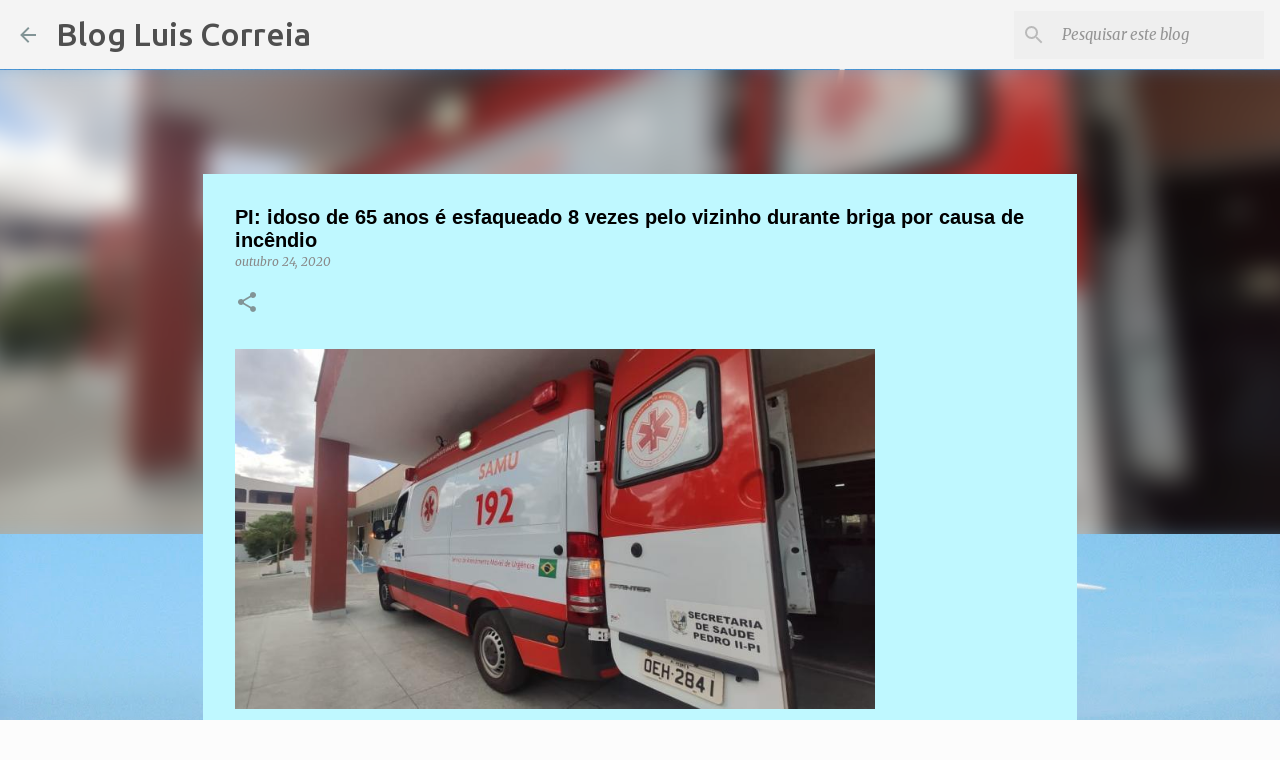

--- FILE ---
content_type: text/html; charset=UTF-8
request_url: https://www.blogluiscorreia.com/2020/10/pi-idoso-de-65-anos-e-esfaqueado-8.html
body_size: 24284
content:
<!DOCTYPE html>
<html dir='ltr' lang='pt-BR'>
<head>
<meta content='width=device-width, initial-scale=1' name='viewport'/>
<title> PI: idoso de 65 anos é esfaqueado 8 vezes pelo vizinho durante briga por causa de incêndio</title>
<meta content='text/html; charset=UTF-8' http-equiv='Content-Type'/>
<!-- Chrome, Firefox OS and Opera -->
<meta content='#fcfcfc' name='theme-color'/>
<!-- Windows Phone -->
<meta content='#fcfcfc' name='msapplication-navbutton-color'/>
<meta content='blogger' name='generator'/>
<link href='https://www.blogluiscorreia.com/favicon.ico' rel='icon' type='image/x-icon'/>
<link href='https://www.blogluiscorreia.com/2020/10/pi-idoso-de-65-anos-e-esfaqueado-8.html' rel='canonical'/>
<link rel="alternate" type="application/atom+xml" title="Blog Luis Correia - Atom" href="https://www.blogluiscorreia.com/feeds/posts/default" />
<link rel="alternate" type="application/rss+xml" title="Blog Luis Correia - RSS" href="https://www.blogluiscorreia.com/feeds/posts/default?alt=rss" />
<link rel="service.post" type="application/atom+xml" title="Blog Luis Correia - Atom" href="https://www.blogger.com/feeds/2700246538025432375/posts/default" />

<link rel="alternate" type="application/atom+xml" title="Blog Luis Correia - Atom" href="https://www.blogluiscorreia.com/feeds/7254383313917132276/comments/default" />
<!--Can't find substitution for tag [blog.ieCssRetrofitLinks]-->
<link href='https://storage.stwonline.com.br/180graus/uploads/ckeditor/pictures/2392738/idoso-esfaqueado.jpg' rel='image_src'/>
<meta content='https://www.blogluiscorreia.com/2020/10/pi-idoso-de-65-anos-e-esfaqueado-8.html' property='og:url'/>
<meta content=' PI: idoso de 65 anos é esfaqueado 8 vezes pelo vizinho durante briga por causa de incêndio' property='og:title'/>
<meta content='Notícias de Luis Correia, Parnaiba e região, opinião política e interesse geral !!' property='og:description'/>
<meta content='https://lh3.googleusercontent.com/blogger_img_proxy/AEn0k_soTqRBRpW2Nql39bzj6a6BwbcS5R5bP78v2kary2utD0ekQIrE78Q3o-2A0QaQmgf6HjITD0n0yH9iNld2BZ0jSzXJBCFyjyWkk4vYXROSWkFYhs6kFchW7Gnsi3yn8vlK2l-_jw6hHmhK6LKNR-Mh_B4Bn5PC0Ht69xUzwRUT15ZMKg=w1200-h630-p-k-no-nu' property='og:image'/>
<style type='text/css'>@font-face{font-family:'Merriweather';font-style:italic;font-weight:300;font-stretch:100%;font-display:swap;src:url(//fonts.gstatic.com/s/merriweather/v33/u-4c0qyriQwlOrhSvowK_l5-eTxCVx0ZbwLvKH2Gk9hLmp0v5yA-xXPqCzLvF-adrHOg7iDTFw.woff2)format('woff2');unicode-range:U+0460-052F,U+1C80-1C8A,U+20B4,U+2DE0-2DFF,U+A640-A69F,U+FE2E-FE2F;}@font-face{font-family:'Merriweather';font-style:italic;font-weight:300;font-stretch:100%;font-display:swap;src:url(//fonts.gstatic.com/s/merriweather/v33/u-4c0qyriQwlOrhSvowK_l5-eTxCVx0ZbwLvKH2Gk9hLmp0v5yA-xXPqCzLvF--drHOg7iDTFw.woff2)format('woff2');unicode-range:U+0301,U+0400-045F,U+0490-0491,U+04B0-04B1,U+2116;}@font-face{font-family:'Merriweather';font-style:italic;font-weight:300;font-stretch:100%;font-display:swap;src:url(//fonts.gstatic.com/s/merriweather/v33/u-4c0qyriQwlOrhSvowK_l5-eTxCVx0ZbwLvKH2Gk9hLmp0v5yA-xXPqCzLvF-SdrHOg7iDTFw.woff2)format('woff2');unicode-range:U+0102-0103,U+0110-0111,U+0128-0129,U+0168-0169,U+01A0-01A1,U+01AF-01B0,U+0300-0301,U+0303-0304,U+0308-0309,U+0323,U+0329,U+1EA0-1EF9,U+20AB;}@font-face{font-family:'Merriweather';font-style:italic;font-weight:300;font-stretch:100%;font-display:swap;src:url(//fonts.gstatic.com/s/merriweather/v33/u-4c0qyriQwlOrhSvowK_l5-eTxCVx0ZbwLvKH2Gk9hLmp0v5yA-xXPqCzLvF-WdrHOg7iDTFw.woff2)format('woff2');unicode-range:U+0100-02BA,U+02BD-02C5,U+02C7-02CC,U+02CE-02D7,U+02DD-02FF,U+0304,U+0308,U+0329,U+1D00-1DBF,U+1E00-1E9F,U+1EF2-1EFF,U+2020,U+20A0-20AB,U+20AD-20C0,U+2113,U+2C60-2C7F,U+A720-A7FF;}@font-face{font-family:'Merriweather';font-style:italic;font-weight:300;font-stretch:100%;font-display:swap;src:url(//fonts.gstatic.com/s/merriweather/v33/u-4c0qyriQwlOrhSvowK_l5-eTxCVx0ZbwLvKH2Gk9hLmp0v5yA-xXPqCzLvF-udrHOg7iA.woff2)format('woff2');unicode-range:U+0000-00FF,U+0131,U+0152-0153,U+02BB-02BC,U+02C6,U+02DA,U+02DC,U+0304,U+0308,U+0329,U+2000-206F,U+20AC,U+2122,U+2191,U+2193,U+2212,U+2215,U+FEFF,U+FFFD;}@font-face{font-family:'Merriweather';font-style:italic;font-weight:400;font-stretch:100%;font-display:swap;src:url(//fonts.gstatic.com/s/merriweather/v33/u-4c0qyriQwlOrhSvowK_l5-eTxCVx0ZbwLvKH2Gk9hLmp0v5yA-xXPqCzLvF-adrHOg7iDTFw.woff2)format('woff2');unicode-range:U+0460-052F,U+1C80-1C8A,U+20B4,U+2DE0-2DFF,U+A640-A69F,U+FE2E-FE2F;}@font-face{font-family:'Merriweather';font-style:italic;font-weight:400;font-stretch:100%;font-display:swap;src:url(//fonts.gstatic.com/s/merriweather/v33/u-4c0qyriQwlOrhSvowK_l5-eTxCVx0ZbwLvKH2Gk9hLmp0v5yA-xXPqCzLvF--drHOg7iDTFw.woff2)format('woff2');unicode-range:U+0301,U+0400-045F,U+0490-0491,U+04B0-04B1,U+2116;}@font-face{font-family:'Merriweather';font-style:italic;font-weight:400;font-stretch:100%;font-display:swap;src:url(//fonts.gstatic.com/s/merriweather/v33/u-4c0qyriQwlOrhSvowK_l5-eTxCVx0ZbwLvKH2Gk9hLmp0v5yA-xXPqCzLvF-SdrHOg7iDTFw.woff2)format('woff2');unicode-range:U+0102-0103,U+0110-0111,U+0128-0129,U+0168-0169,U+01A0-01A1,U+01AF-01B0,U+0300-0301,U+0303-0304,U+0308-0309,U+0323,U+0329,U+1EA0-1EF9,U+20AB;}@font-face{font-family:'Merriweather';font-style:italic;font-weight:400;font-stretch:100%;font-display:swap;src:url(//fonts.gstatic.com/s/merriweather/v33/u-4c0qyriQwlOrhSvowK_l5-eTxCVx0ZbwLvKH2Gk9hLmp0v5yA-xXPqCzLvF-WdrHOg7iDTFw.woff2)format('woff2');unicode-range:U+0100-02BA,U+02BD-02C5,U+02C7-02CC,U+02CE-02D7,U+02DD-02FF,U+0304,U+0308,U+0329,U+1D00-1DBF,U+1E00-1E9F,U+1EF2-1EFF,U+2020,U+20A0-20AB,U+20AD-20C0,U+2113,U+2C60-2C7F,U+A720-A7FF;}@font-face{font-family:'Merriweather';font-style:italic;font-weight:400;font-stretch:100%;font-display:swap;src:url(//fonts.gstatic.com/s/merriweather/v33/u-4c0qyriQwlOrhSvowK_l5-eTxCVx0ZbwLvKH2Gk9hLmp0v5yA-xXPqCzLvF-udrHOg7iA.woff2)format('woff2');unicode-range:U+0000-00FF,U+0131,U+0152-0153,U+02BB-02BC,U+02C6,U+02DA,U+02DC,U+0304,U+0308,U+0329,U+2000-206F,U+20AC,U+2122,U+2191,U+2193,U+2212,U+2215,U+FEFF,U+FFFD;}@font-face{font-family:'Merriweather';font-style:normal;font-weight:400;font-stretch:100%;font-display:swap;src:url(//fonts.gstatic.com/s/merriweather/v33/u-4D0qyriQwlOrhSvowK_l5UcA6zuSYEqOzpPe3HOZJ5eX1WtLaQwmYiScCmDxhtNOKl8yDr3icaGV31CPDaYKfFQn0.woff2)format('woff2');unicode-range:U+0460-052F,U+1C80-1C8A,U+20B4,U+2DE0-2DFF,U+A640-A69F,U+FE2E-FE2F;}@font-face{font-family:'Merriweather';font-style:normal;font-weight:400;font-stretch:100%;font-display:swap;src:url(//fonts.gstatic.com/s/merriweather/v33/u-4D0qyriQwlOrhSvowK_l5UcA6zuSYEqOzpPe3HOZJ5eX1WtLaQwmYiScCmDxhtNOKl8yDr3icaEF31CPDaYKfFQn0.woff2)format('woff2');unicode-range:U+0301,U+0400-045F,U+0490-0491,U+04B0-04B1,U+2116;}@font-face{font-family:'Merriweather';font-style:normal;font-weight:400;font-stretch:100%;font-display:swap;src:url(//fonts.gstatic.com/s/merriweather/v33/u-4D0qyriQwlOrhSvowK_l5UcA6zuSYEqOzpPe3HOZJ5eX1WtLaQwmYiScCmDxhtNOKl8yDr3icaG131CPDaYKfFQn0.woff2)format('woff2');unicode-range:U+0102-0103,U+0110-0111,U+0128-0129,U+0168-0169,U+01A0-01A1,U+01AF-01B0,U+0300-0301,U+0303-0304,U+0308-0309,U+0323,U+0329,U+1EA0-1EF9,U+20AB;}@font-face{font-family:'Merriweather';font-style:normal;font-weight:400;font-stretch:100%;font-display:swap;src:url(//fonts.gstatic.com/s/merriweather/v33/u-4D0qyriQwlOrhSvowK_l5UcA6zuSYEqOzpPe3HOZJ5eX1WtLaQwmYiScCmDxhtNOKl8yDr3icaGl31CPDaYKfFQn0.woff2)format('woff2');unicode-range:U+0100-02BA,U+02BD-02C5,U+02C7-02CC,U+02CE-02D7,U+02DD-02FF,U+0304,U+0308,U+0329,U+1D00-1DBF,U+1E00-1E9F,U+1EF2-1EFF,U+2020,U+20A0-20AB,U+20AD-20C0,U+2113,U+2C60-2C7F,U+A720-A7FF;}@font-face{font-family:'Merriweather';font-style:normal;font-weight:400;font-stretch:100%;font-display:swap;src:url(//fonts.gstatic.com/s/merriweather/v33/u-4D0qyriQwlOrhSvowK_l5UcA6zuSYEqOzpPe3HOZJ5eX1WtLaQwmYiScCmDxhtNOKl8yDr3icaFF31CPDaYKfF.woff2)format('woff2');unicode-range:U+0000-00FF,U+0131,U+0152-0153,U+02BB-02BC,U+02C6,U+02DA,U+02DC,U+0304,U+0308,U+0329,U+2000-206F,U+20AC,U+2122,U+2191,U+2193,U+2212,U+2215,U+FEFF,U+FFFD;}@font-face{font-family:'Ubuntu';font-style:normal;font-weight:400;font-display:swap;src:url(//fonts.gstatic.com/s/ubuntu/v21/4iCs6KVjbNBYlgoKcg72nU6AF7xm.woff2)format('woff2');unicode-range:U+0460-052F,U+1C80-1C8A,U+20B4,U+2DE0-2DFF,U+A640-A69F,U+FE2E-FE2F;}@font-face{font-family:'Ubuntu';font-style:normal;font-weight:400;font-display:swap;src:url(//fonts.gstatic.com/s/ubuntu/v21/4iCs6KVjbNBYlgoKew72nU6AF7xm.woff2)format('woff2');unicode-range:U+0301,U+0400-045F,U+0490-0491,U+04B0-04B1,U+2116;}@font-face{font-family:'Ubuntu';font-style:normal;font-weight:400;font-display:swap;src:url(//fonts.gstatic.com/s/ubuntu/v21/4iCs6KVjbNBYlgoKcw72nU6AF7xm.woff2)format('woff2');unicode-range:U+1F00-1FFF;}@font-face{font-family:'Ubuntu';font-style:normal;font-weight:400;font-display:swap;src:url(//fonts.gstatic.com/s/ubuntu/v21/4iCs6KVjbNBYlgoKfA72nU6AF7xm.woff2)format('woff2');unicode-range:U+0370-0377,U+037A-037F,U+0384-038A,U+038C,U+038E-03A1,U+03A3-03FF;}@font-face{font-family:'Ubuntu';font-style:normal;font-weight:400;font-display:swap;src:url(//fonts.gstatic.com/s/ubuntu/v21/4iCs6KVjbNBYlgoKcQ72nU6AF7xm.woff2)format('woff2');unicode-range:U+0100-02BA,U+02BD-02C5,U+02C7-02CC,U+02CE-02D7,U+02DD-02FF,U+0304,U+0308,U+0329,U+1D00-1DBF,U+1E00-1E9F,U+1EF2-1EFF,U+2020,U+20A0-20AB,U+20AD-20C0,U+2113,U+2C60-2C7F,U+A720-A7FF;}@font-face{font-family:'Ubuntu';font-style:normal;font-weight:400;font-display:swap;src:url(//fonts.gstatic.com/s/ubuntu/v21/4iCs6KVjbNBYlgoKfw72nU6AFw.woff2)format('woff2');unicode-range:U+0000-00FF,U+0131,U+0152-0153,U+02BB-02BC,U+02C6,U+02DA,U+02DC,U+0304,U+0308,U+0329,U+2000-206F,U+20AC,U+2122,U+2191,U+2193,U+2212,U+2215,U+FEFF,U+FFFD;}@font-face{font-family:'Ubuntu';font-style:normal;font-weight:500;font-display:swap;src:url(//fonts.gstatic.com/s/ubuntu/v21/4iCv6KVjbNBYlgoCjC3jvWyNPYZvg7UI.woff2)format('woff2');unicode-range:U+0460-052F,U+1C80-1C8A,U+20B4,U+2DE0-2DFF,U+A640-A69F,U+FE2E-FE2F;}@font-face{font-family:'Ubuntu';font-style:normal;font-weight:500;font-display:swap;src:url(//fonts.gstatic.com/s/ubuntu/v21/4iCv6KVjbNBYlgoCjC3jtGyNPYZvg7UI.woff2)format('woff2');unicode-range:U+0301,U+0400-045F,U+0490-0491,U+04B0-04B1,U+2116;}@font-face{font-family:'Ubuntu';font-style:normal;font-weight:500;font-display:swap;src:url(//fonts.gstatic.com/s/ubuntu/v21/4iCv6KVjbNBYlgoCjC3jvGyNPYZvg7UI.woff2)format('woff2');unicode-range:U+1F00-1FFF;}@font-face{font-family:'Ubuntu';font-style:normal;font-weight:500;font-display:swap;src:url(//fonts.gstatic.com/s/ubuntu/v21/4iCv6KVjbNBYlgoCjC3js2yNPYZvg7UI.woff2)format('woff2');unicode-range:U+0370-0377,U+037A-037F,U+0384-038A,U+038C,U+038E-03A1,U+03A3-03FF;}@font-face{font-family:'Ubuntu';font-style:normal;font-weight:500;font-display:swap;src:url(//fonts.gstatic.com/s/ubuntu/v21/4iCv6KVjbNBYlgoCjC3jvmyNPYZvg7UI.woff2)format('woff2');unicode-range:U+0100-02BA,U+02BD-02C5,U+02C7-02CC,U+02CE-02D7,U+02DD-02FF,U+0304,U+0308,U+0329,U+1D00-1DBF,U+1E00-1E9F,U+1EF2-1EFF,U+2020,U+20A0-20AB,U+20AD-20C0,U+2113,U+2C60-2C7F,U+A720-A7FF;}@font-face{font-family:'Ubuntu';font-style:normal;font-weight:500;font-display:swap;src:url(//fonts.gstatic.com/s/ubuntu/v21/4iCv6KVjbNBYlgoCjC3jsGyNPYZvgw.woff2)format('woff2');unicode-range:U+0000-00FF,U+0131,U+0152-0153,U+02BB-02BC,U+02C6,U+02DA,U+02DC,U+0304,U+0308,U+0329,U+2000-206F,U+20AC,U+2122,U+2191,U+2193,U+2212,U+2215,U+FEFF,U+FFFD;}</style>
<style id='page-skin-1' type='text/css'><!--
/*! normalize.css v8.0.0 | MIT License | github.com/necolas/normalize.css */html{line-height:1.15;-webkit-text-size-adjust:100%}body{margin:0}h1{font-size:2em;margin:.67em 0}hr{box-sizing:content-box;height:0;overflow:visible}pre{font-family:monospace,monospace;font-size:1em}a{background-color:transparent}abbr[title]{border-bottom:none;text-decoration:underline;text-decoration:underline dotted}b,strong{font-weight:bolder}code,kbd,samp{font-family:monospace,monospace;font-size:1em}small{font-size:80%}sub,sup{font-size:75%;line-height:0;position:relative;vertical-align:baseline}sub{bottom:-0.25em}sup{top:-0.5em}img{border-style:none}button,input,optgroup,select,textarea{font-family:inherit;font-size:100%;line-height:1.15;margin:0}button,input{overflow:visible}button,select{text-transform:none}button,[type="button"],[type="reset"],[type="submit"]{-webkit-appearance:button}button::-moz-focus-inner,[type="button"]::-moz-focus-inner,[type="reset"]::-moz-focus-inner,[type="submit"]::-moz-focus-inner{border-style:none;padding:0}button:-moz-focusring,[type="button"]:-moz-focusring,[type="reset"]:-moz-focusring,[type="submit"]:-moz-focusring{outline:1px dotted ButtonText}fieldset{padding:.35em .75em .625em}legend{box-sizing:border-box;color:inherit;display:table;max-width:100%;padding:0;white-space:normal}progress{vertical-align:baseline}textarea{overflow:auto}[type="checkbox"],[type="radio"]{box-sizing:border-box;padding:0}[type="number"]::-webkit-inner-spin-button,[type="number"]::-webkit-outer-spin-button{height:auto}[type="search"]{-webkit-appearance:textfield;outline-offset:-2px}[type="search"]::-webkit-search-decoration{-webkit-appearance:none}::-webkit-file-upload-button{-webkit-appearance:button;font:inherit}details{display:block}summary{display:list-item}template{display:none}[hidden]{display:none}
/*!************************************************
* Blogger Template Style
* Name: Emporio
**************************************************/
body{
word-wrap:break-word;
overflow-wrap:break-word;
word-break:break-word
}
.hidden{
display:none
}
.invisible{
visibility:hidden
}
.container:after,.float-container:after{
clear:both;
content:"";
display:table
}
.clearboth{
clear:both
}
#comments .comment .comment-actions,.subscribe-popup .FollowByEmail .follow-by-email-submit{
background:transparent;
border:0;
box-shadow:none;
color:#829496;
cursor:pointer;
font-size:14px;
font-weight:700;
outline:none;
text-decoration:none;
text-transform:uppercase;
width:auto
}
.dim-overlay{
height:100vh;
left:0;
position:fixed;
top:0;
width:100%
}
#sharing-dim-overlay{
background-color:transparent
}
input::-ms-clear{
display:none
}
.blogger-logo,.svg-icon-24.blogger-logo{
fill:#ff9800;
opacity:1
}
.skip-navigation{
background-color:#fff;
box-sizing:border-box;
color:#000;
display:block;
height:0;
left:0;
line-height:50px;
overflow:hidden;
padding-top:0;
position:fixed;
text-align:center;
top:0;
-webkit-transition:box-shadow .3s,height .3s,padding-top .3s;
transition:box-shadow .3s,height .3s,padding-top .3s;
width:100%;
z-index:900
}
.skip-navigation:focus{
box-shadow:0 4px 5px 0 rgba(0,0,0,.14),0 1px 10px 0 rgba(0,0,0,.12),0 2px 4px -1px rgba(0,0,0,.2);
height:50px
}
#main{
outline:none
}
.main-heading{
clip:rect(1px,1px,1px,1px);
border:0;
height:1px;
overflow:hidden;
padding:0;
position:absolute;
width:1px
}
.Attribution{
margin-top:1em;
text-align:center
}
.Attribution .blogger img,.Attribution .blogger svg{
vertical-align:bottom
}
.Attribution .blogger img{
margin-right:.5em
}
.Attribution div{
line-height:24px;
margin-top:.5em
}
.Attribution .copyright,.Attribution .image-attribution{
font-size:.7em;
margin-top:1.5em
}
.bg-photo{
background-attachment:scroll!important
}
body .CSS_LIGHTBOX{
z-index:900
}
.extendable .show-less,.extendable .show-more{
border-color:#829496;
color:#829496;
margin-top:8px
}
.extendable .show-less.hidden,.extendable .show-more.hidden,.inline-ad{
display:none
}
.inline-ad{
max-width:100%;
overflow:hidden
}
.adsbygoogle{
display:block
}
#cookieChoiceInfo{
bottom:0;
top:auto
}
iframe.b-hbp-video{
border:0
}
.post-body iframe{
max-width:100%
}
.post-body a[imageanchor="1"]{
display:inline-block
}
.byline{
margin-right:1em
}
.byline:last-child{
margin-right:0
}
.link-copied-dialog{
max-width:520px;
outline:0
}
.link-copied-dialog .modal-dialog-buttons{
margin-top:8px
}
.link-copied-dialog .goog-buttonset-default{
background:transparent;
border:0
}
.link-copied-dialog .goog-buttonset-default:focus{
outline:0
}
.paging-control-container{
margin-bottom:16px
}
.paging-control-container .paging-control{
display:inline-block
}
.paging-control-container .comment-range-text:after,.paging-control-container .paging-control{
color:#829496
}
.paging-control-container .comment-range-text,.paging-control-container .paging-control{
margin-right:8px
}
.paging-control-container .comment-range-text:after,.paging-control-container .paging-control:after{
padding-left:8px;
content:"\b7";
cursor:default;
pointer-events:none
}
.paging-control-container .comment-range-text:last-child:after,.paging-control-container .paging-control:last-child:after{
content:none
}
.byline.reactions iframe{
height:20px
}
.b-notification{
background-color:#fff;
border-bottom:1px solid #000;
box-sizing:border-box;
color:#000;
padding:16px 32px;
text-align:center
}
.b-notification.visible{
-webkit-transition:margin-top .3s cubic-bezier(.4,0,.2,1);
transition:margin-top .3s cubic-bezier(.4,0,.2,1)
}
.b-notification.invisible{
position:absolute
}
.b-notification-close{
position:absolute;
right:8px;
top:8px
}
.no-posts-message{
line-height:40px;
text-align:center
}
@media screen and (max-width:745px){
body.item-view .post-body a[imageanchor="1"][style*="float: left;"],body.item-view .post-body a[imageanchor="1"][style*="float: right;"]{
clear:none!important;
float:none!important
}
body.item-view .post-body a[imageanchor="1"] img{
display:block;
height:auto;
margin:0 auto
}
body.item-view .post-body>.separator:first-child>a[imageanchor="1"]:first-child{
margin-top:20px
}
.post-body a[imageanchor]{
display:block
}
body.item-view .post-body a[imageanchor="1"]{
margin-left:0!important;
margin-right:0!important
}
body.item-view .post-body a[imageanchor="1"]+a[imageanchor="1"]{
margin-top:16px
}
}
.item-control{
display:none
}
#comments{
border-top:1px dashed rgba(0,0,0,.54);
margin-top:20px;
padding:20px
}
#comments .comment-thread ol{
padding-left:0;
margin:0;
padding-left:0
}
#comments .comment .comment-replybox-single,#comments .comment-thread .comment-replies{
margin-left:60px
}
#comments .comment-thread .thread-count{
display:none
}
#comments .comment{
list-style-type:none;
padding:0 0 30px;
position:relative
}
#comments .comment .comment{
padding-bottom:8px
}
.comment .avatar-image-container{
position:absolute
}
.comment .avatar-image-container img{
border-radius:50%
}
.avatar-image-container svg,.comment .avatar-image-container .avatar-icon{
fill:#829496;
border:1px solid #829496;
border-radius:50%;
box-sizing:border-box;
height:35px;
margin:0;
padding:7px;
width:35px
}
.comment .comment-block{
margin-left:60px;
margin-top:10px;
padding-bottom:0
}
#comments .comment-author-header-wrapper{
margin-left:40px
}
#comments .comment .thread-expanded .comment-block{
padding-bottom:20px
}
#comments .comment .comment-header .user,#comments .comment .comment-header .user a{
color:#000000;
font-style:normal;
font-weight:700
}
#comments .comment .comment-actions{
bottom:0;
margin-bottom:15px;
position:absolute
}
#comments .comment .comment-actions>*{
margin-right:8px
}
#comments .comment .comment-header .datetime{
margin-left:8px;
bottom:0;
display:inline-block;
font-size:13px;
font-style:italic
}
#comments .comment .comment-footer .comment-timestamp a,#comments .comment .comment-header .datetime,#comments .comment .comment-header .datetime a{
color:rgba(0,0,0,.54)
}
#comments .comment .comment-content,.comment .comment-body{
margin-top:12px;
word-break:break-word
}
.comment-body{
margin-bottom:12px
}
#comments.embed[data-num-comments="0"]{
border:0;
margin-top:0;
padding-top:0
}
#comment-editor-src,#comments.embed[data-num-comments="0"] #comment-post-message,#comments.embed[data-num-comments="0"] div.comment-form>p,#comments.embed[data-num-comments="0"] p.comment-footer{
display:none
}
.comments .comments-content .loadmore.loaded{
max-height:0;
opacity:0;
overflow:hidden
}
.extendable .remaining-items{
height:0;
overflow:hidden;
-webkit-transition:height .3s cubic-bezier(.4,0,.2,1);
transition:height .3s cubic-bezier(.4,0,.2,1)
}
.extendable .remaining-items.expanded{
height:auto
}
.svg-icon-24,.svg-icon-24-button{
cursor:pointer;
height:24px;
min-width:24px;
width:24px
}
.touch-icon{
margin:-12px;
padding:12px
}
.touch-icon:active,.touch-icon:focus{
background-color:hsla(0,0%,60%,.4);
border-radius:50%
}
svg:not(:root).touch-icon{
overflow:visible
}
html[dir=rtl] .rtl-reversible-icon{
-webkit-transform:scaleX(-1);
transform:scaleX(-1)
}
.svg-icon-24-button,.touch-icon-button{
background:transparent;
border:0;
margin:0;
outline:none;
padding:0
}
.touch-icon-button .touch-icon:active,.touch-icon-button .touch-icon:focus{
background-color:transparent
}
.touch-icon-button:active .touch-icon,.touch-icon-button:focus .touch-icon{
background-color:hsla(0,0%,60%,.4);
border-radius:50%
}
.Profile .default-avatar-wrapper .avatar-icon{
fill:#829496;
border:1px solid #829496;
border-radius:50%;
box-sizing:border-box;
margin:0
}
.Profile .individual .default-avatar-wrapper .avatar-icon{
padding:25px
}
.Profile .individual .avatar-icon,.Profile .individual .profile-img{
height:90px;
width:90px
}
.Profile .team .default-avatar-wrapper .avatar-icon{
padding:8px
}
.Profile .team .avatar-icon,.Profile .team .default-avatar-wrapper,.Profile .team .profile-img{
height:40px;
width:40px
}
.snippet-container{
margin:0;
overflow:hidden;
position:relative
}
.snippet-fade{
right:0;
bottom:0;
box-sizing:border-box;
position:absolute;
width:96px
}
.snippet-fade:after{
content:"\2026";
float:right
}
.centered-top-container.sticky{
left:0;
position:fixed;
right:0;
top:0;
-webkit-transition-duration:.2s;
transition-duration:.2s;
-webkit-transition-property:opacity,-webkit-transform;
transition-property:opacity,-webkit-transform;
transition-property:transform,opacity;
transition-property:transform,opacity,-webkit-transform;
-webkit-transition-timing-function:cubic-bezier(.4,0,.2,1);
transition-timing-function:cubic-bezier(.4,0,.2,1);
width:auto;
z-index:8
}
.centered-top-placeholder{
display:none
}
.collapsed-header .centered-top-placeholder{
display:block
}
.centered-top-container .Header .replaced h1,.centered-top-placeholder .Header .replaced h1{
display:none
}
.centered-top-container.sticky .Header .replaced h1{
display:block
}
.centered-top-container.sticky .Header .header-widget{
background:none
}
.centered-top-container.sticky .Header .header-image-wrapper{
display:none
}
.centered-top-container img,.centered-top-placeholder img{
max-width:100%
}
.collapsible{
-webkit-transition:height .3s cubic-bezier(.4,0,.2,1);
transition:height .3s cubic-bezier(.4,0,.2,1)
}
.collapsible,.collapsible>summary{
display:block;
overflow:hidden
}
.collapsible>:not(summary){
display:none
}
.collapsible[open]>:not(summary){
display:block
}
.collapsible:focus,.collapsible>summary:focus{
outline:none
}
.collapsible>summary{
cursor:pointer;
display:block;
padding:0
}
.collapsible:focus>summary,.collapsible>summary:focus{
background-color:transparent
}
.collapsible>summary::-webkit-details-marker{
display:none
}
.collapsible-title{
-webkit-box-align:center;
align-items:center;
display:-webkit-box;
display:flex
}
.collapsible-title .title{
-webkit-box-flex:1;
-webkit-box-ordinal-group:1;
flex:1 1 auto;
order:0;
overflow:hidden;
text-overflow:ellipsis;
white-space:nowrap
}
.collapsible-title .chevron-down,.collapsible[open] .collapsible-title .chevron-up{
display:block
}
.collapsible-title .chevron-up,.collapsible[open] .collapsible-title .chevron-down{
display:none
}
.flat-button{
border-radius:2px;
font-weight:700;
margin:-8px;
padding:8px;
text-transform:uppercase
}
.flat-button,.flat-icon-button{
cursor:pointer;
display:inline-block
}
.flat-icon-button{
background:transparent;
border:0;
box-sizing:content-box;
line-height:0;
margin:-12px;
outline:none;
padding:12px
}
.flat-icon-button,.flat-icon-button .splash-wrapper{
border-radius:50%
}
.flat-icon-button .splash.animate{
-webkit-animation-duration:.3s;
animation-duration:.3s
}
body#layout .bg-photo,body#layout .bg-photo-overlay{
display:none
}
body#layout .centered{
max-width:954px
}
body#layout .navigation{
display:none
}
body#layout .sidebar-container{
display:inline-block;
width:40%
}
body#layout .hamburger-menu,body#layout .search{
display:none
}
.overflowable-container{
max-height:48px;
overflow:hidden;
position:relative
}
.overflow-button{
cursor:pointer
}
#overflowable-dim-overlay{
background:transparent
}
.overflow-popup{
background-color:#ffffff;
box-shadow:0 2px 2px 0 rgba(0,0,0,.14),0 3px 1px -2px rgba(0,0,0,.2),0 1px 5px 0 rgba(0,0,0,.12);
left:0;
max-width:calc(100% - 32px);
position:absolute;
top:0;
visibility:hidden;
z-index:101
}
.overflow-popup ul{
list-style:none
}
.overflow-popup .tabs li,.overflow-popup li{
display:block;
height:auto
}
.overflow-popup .tabs li{
padding-left:0;
padding-right:0
}
.overflow-button.hidden,.overflow-popup .tabs li.hidden,.overflow-popup li.hidden,.widget.Sharing .sharing-button{
display:none
}
.widget.Sharing .sharing-buttons li{
padding:0
}
.widget.Sharing .sharing-buttons li span{
display:none
}
.post-share-buttons{
position:relative
}
.sharing-open.touch-icon-button:active .touch-icon,.sharing-open.touch-icon-button:focus .touch-icon{
background-color:transparent
}
.share-buttons{
background-color:#c7efd2;
border-radius:2px;
box-shadow:0 2px 2px 0 rgba(0,0,0,.14),0 3px 1px -2px rgba(0,0,0,.2),0 1px 5px 0 rgba(0,0,0,.12);
color:#000000;
list-style:none;
margin:0;
min-width:200px;
padding:8px 0;
position:absolute;
top:-11px;
z-index:101
}
.share-buttons.hidden{
display:none
}
.sharing-button{
background:transparent;
border:0;
cursor:pointer;
margin:0;
outline:none;
padding:0
}
.share-buttons li{
height:48px;
margin:0
}
.share-buttons li:last-child{
margin-bottom:0
}
.share-buttons li .sharing-platform-button{
box-sizing:border-box;
cursor:pointer;
display:block;
height:100%;
margin-bottom:0;
padding:0 16px;
position:relative;
width:100%
}
.share-buttons li .sharing-platform-button:focus,.share-buttons li .sharing-platform-button:hover{
background-color:hsla(0,0%,50%,.1);
outline:none
}
.share-buttons li svg[class*=" sharing-"],.share-buttons li svg[class^=sharing-]{
position:absolute;
top:10px
}
.share-buttons li span.sharing-platform-button{
position:relative;
top:0
}
.share-buttons li .platform-sharing-text{
margin-left:56px;
display:block;
font-size:16px;
line-height:48px;
white-space:nowrap
}
.sidebar-container{
-webkit-overflow-scrolling:touch;
background-color:#bff8ff;
max-width:280px;
overflow-y:auto;
-webkit-transition-duration:.3s;
transition-duration:.3s;
-webkit-transition-property:-webkit-transform;
transition-property:-webkit-transform;
transition-property:transform;
transition-property:transform,-webkit-transform;
-webkit-transition-timing-function:cubic-bezier(0,0,.2,1);
transition-timing-function:cubic-bezier(0,0,.2,1);
width:280px;
z-index:101
}
.sidebar-container .navigation{
line-height:0;
padding:16px
}
.sidebar-container .sidebar-back{
cursor:pointer
}
.sidebar-container .widget{
background:none;
margin:0 16px;
padding:16px 0
}
.sidebar-container .widget .title{
color:#000000;
margin:0
}
.sidebar-container .widget ul{
list-style:none;
margin:0;
padding:0
}
.sidebar-container .widget ul ul{
margin-left:1em
}
.sidebar-container .widget li{
font-size:16px;
line-height:normal
}
.sidebar-container .widget+.widget{
border-top:1px solid #000000
}
.BlogArchive li{
margin:16px 0
}
.BlogArchive li:last-child{
margin-bottom:0
}
.Label li a{
display:inline-block
}
.BlogArchive .post-count,.Label .label-count{
margin-left:.25em;
float:right
}
.BlogArchive .post-count:before,.Label .label-count:before{
content:"("
}
.BlogArchive .post-count:after,.Label .label-count:after{
content:")"
}
.widget.Translate .skiptranslate>div{
display:block!important
}
.widget.Profile .profile-link{
display:-webkit-box;
display:flex
}
.widget.Profile .team-member .default-avatar-wrapper,.widget.Profile .team-member .profile-img{
-webkit-box-flex:0;
margin-right:1em;
flex:0 0 auto
}
.widget.Profile .individual .profile-link{
-webkit-box-orient:vertical;
-webkit-box-direction:normal;
flex-direction:column
}
.widget.Profile .team .profile-link .profile-name{
-webkit-box-flex:1;
align-self:center;
display:block;
flex:1 1 auto
}
.dim-overlay{
background-color:rgba(0,0,0,.54)
}
body.sidebar-visible{
overflow-y:hidden
}
@media screen and (max-width:680px){
.sidebar-container{
bottom:0;
left:auto;
position:fixed;
right:0;
top:0
}
.sidebar-container.sidebar-invisible{
-webkit-transform:translateX(100%);
transform:translateX(100%);
-webkit-transition-timing-function:cubic-bezier(.4,0,.6,1);
transition-timing-function:cubic-bezier(.4,0,.6,1)
}
}
.dialog{
background:#bff8ff;
box-shadow:0 2px 2px 0 rgba(0,0,0,.14),0 3px 1px -2px rgba(0,0,0,.2),0 1px 5px 0 rgba(0,0,0,.12);
box-sizing:border-box;
color:#000000;
padding:30px;
position:fixed;
text-align:center;
width:calc(100% - 24px);
z-index:101
}
.dialog input[type=email],.dialog input[type=text]{
background-color:transparent;
border:0;
border-bottom:1px solid rgba(0,0,0,.12);
color:#000000;
display:block;
font-family:Verdana, Geneva, sans-serif;
font-size:16px;
line-height:24px;
margin:auto;
outline:none;
padding-bottom:7px;
text-align:center;
width:100%
}
.dialog input[type=email]::-webkit-input-placeholder,.dialog input[type=text]::-webkit-input-placeholder{
color:rgba(0,0,0,.5)
}
.dialog input[type=email]::-moz-placeholder,.dialog input[type=text]::-moz-placeholder{
color:rgba(0,0,0,.5)
}
.dialog input[type=email]:-ms-input-placeholder,.dialog input[type=text]:-ms-input-placeholder{
color:rgba(0,0,0,.5)
}
.dialog input[type=email]::-ms-input-placeholder,.dialog input[type=text]::-ms-input-placeholder{
color:rgba(0,0,0,.5)
}
.dialog input[type=email]::placeholder,.dialog input[type=text]::placeholder{
color:rgba(0,0,0,.5)
}
.dialog input[type=email]:focus,.dialog input[type=text]:focus{
border-bottom:2px solid #829496;
padding-bottom:6px
}
.dialog input.no-cursor{
color:transparent;
text-shadow:0 0 0 #000000
}
.dialog input.no-cursor:focus{
outline:none
}
.dialog input[type=submit]{
font-family:Verdana, Geneva, sans-serif
}
.dialog .goog-buttonset-default{
color:#829496
}
.loading-spinner-large{
-webkit-animation:mspin-rotate 1568.63ms linear infinite;
animation:mspin-rotate 1568.63ms linear infinite;
height:48px;
overflow:hidden;
position:absolute;
width:48px;
z-index:200
}
.loading-spinner-large>div{
-webkit-animation:mspin-revrot 5332ms steps(4) infinite;
animation:mspin-revrot 5332ms steps(4) infinite
}
.loading-spinner-large>div>div{
-webkit-animation:mspin-singlecolor-large-film 1333ms steps(81) infinite;
animation:mspin-singlecolor-large-film 1333ms steps(81) infinite;
background-size:100%;
height:48px;
width:3888px
}
.mspin-black-large>div>div,.mspin-grey_54-large>div>div{
background-image:url(https://www.blogblog.com/indie/mspin_black_large.svg)
}
.mspin-white-large>div>div{
background-image:url(https://www.blogblog.com/indie/mspin_white_large.svg)
}
.mspin-grey_54-large{
opacity:.54
}
@-webkit-keyframes mspin-singlecolor-large-film{
0%{
-webkit-transform:translateX(0);
transform:translateX(0)
}
to{
-webkit-transform:translateX(-3888px);
transform:translateX(-3888px)
}
}
@keyframes mspin-singlecolor-large-film{
0%{
-webkit-transform:translateX(0);
transform:translateX(0)
}
to{
-webkit-transform:translateX(-3888px);
transform:translateX(-3888px)
}
}
@-webkit-keyframes mspin-rotate{
0%{
-webkit-transform:rotate(0deg);
transform:rotate(0deg)
}
to{
-webkit-transform:rotate(1turn);
transform:rotate(1turn)
}
}
@keyframes mspin-rotate{
0%{
-webkit-transform:rotate(0deg);
transform:rotate(0deg)
}
to{
-webkit-transform:rotate(1turn);
transform:rotate(1turn)
}
}
@-webkit-keyframes mspin-revrot{
0%{
-webkit-transform:rotate(0deg);
transform:rotate(0deg)
}
to{
-webkit-transform:rotate(-1turn);
transform:rotate(-1turn)
}
}
@keyframes mspin-revrot{
0%{
-webkit-transform:rotate(0deg);
transform:rotate(0deg)
}
to{
-webkit-transform:rotate(-1turn);
transform:rotate(-1turn)
}
}
.subscribe-popup{
max-width:364px
}
.subscribe-popup h3{
color:#000000;
font-size:1.8em;
margin-top:0
}
.subscribe-popup .FollowByEmail h3{
display:none
}
.subscribe-popup .FollowByEmail .follow-by-email-submit{
color:#829496;
display:inline-block;
margin:24px auto 0;
white-space:normal;
width:auto
}
.subscribe-popup .FollowByEmail .follow-by-email-submit:disabled{
cursor:default;
opacity:.3
}
@media (max-width:800px){
.blog-name div.widget.Subscribe{
margin-bottom:16px
}
body.item-view .blog-name div.widget.Subscribe{
margin:8px auto 16px;
width:100%
}
}
.sidebar-container .svg-icon-24{
fill:#829496
}
.centered-top .svg-icon-24{
fill:#829496
}
.centered-bottom .svg-icon-24.touch-icon,.centered-bottom a .svg-icon-24,.centered-bottom button .svg-icon-24{
fill:#829496
}
.post-wrapper .svg-icon-24.touch-icon,.post-wrapper a .svg-icon-24,.post-wrapper button .svg-icon-24{
fill:#829496
}
.centered-bottom .share-buttons .svg-icon-24,.share-buttons .svg-icon-24{
fill:#829496
}
.svg-icon-24.hamburger-menu{
fill:#829496
}
body#layout .page_body{
padding:0;
position:relative;
top:0
}
body#layout .page{
display:inline-block;
left:inherit;
position:relative;
vertical-align:top;
width:540px
}
body{
background:#A7CEF7 url(//themes.googleusercontent.com/image?id=0BwVBOzw_-hbMOWRhNDdjMjMtYWJkMi00ZmQwLTg3OGEtYjhmMWMxZGQzNmNm) no-repeat fixed top center /* Credit: mammamaart (http://www.istockphoto.com/file_closeup.php?id=117630&platform=blogger) */;
background-color:#fcfcfc;
background-size:cover;
font:normal 400 16px Verdana, Geneva, sans-serif;
margin:0;
min-height:100vh
}
body,h3,h3.title{
color:#000000
}
.post-wrapper .post-title,.post-wrapper .post-title a,.post-wrapper .post-title a:hover,.post-wrapper .post-title a:visited{
color:#000000
}
a{
color:#829496;
text-decoration:none
}
a:visited{
color:#829496
}
a:hover{
color:#829496
}
blockquote{
color:#6d6d6d;
font:normal 400 16px Verdana, Geneva, sans-serif;
font-size:x-large;
font-style:italic;
font-weight:300;
text-align:center
}
.dim-overlay{
z-index:100
}
.page{
-webkit-box-orient:vertical;
-webkit-box-direction:normal;
box-sizing:border-box;
display:-webkit-box;
display:flex;
flex-direction:column;
min-height:100vh;
padding-bottom:1em
}
.page>*{
-webkit-box-flex:0;
flex:0 0 auto
}
.page>#footer{
margin-top:auto
}
.bg-photo-container{
overflow:hidden
}
.bg-photo-container,.bg-photo-container .bg-photo{
height:464px;
width:100%
}
.bg-photo-container .bg-photo{
background-position:50%;
background-size:cover;
z-index:-1
}
.centered{
margin:0 auto;
position:relative;
width:1482px
}
.centered .main,.centered .main-container{
float:left
}
.centered .main{
padding-bottom:1em
}
.centered .centered-bottom:after{
clear:both;
content:"";
display:table
}
@media (min-width:1626px){
.page_body.has-vertical-ads .centered{
width:1625px
}
}
@media (min-width:1225px) and (max-width:1482px){
.centered{
width:1081px
}
}
@media (min-width:1225px) and (max-width:1625px){
.page_body.has-vertical-ads .centered{
width:1224px
}
}
@media (max-width:1224px){
.centered{
width:680px
}
}
@media (max-width:680px){
.centered{
max-width:600px;
width:100%
}
}
.feed-view .post-wrapper.hero,.main,.main-container,.post-filter-message,.top-nav .section{
width:1187px
}
@media (min-width:1225px) and (max-width:1482px){
.feed-view .post-wrapper.hero,.main,.main-container,.post-filter-message,.top-nav .section{
width:786px
}
}
@media (min-width:1225px) and (max-width:1625px){
.feed-view .page_body.has-vertical-ads .post-wrapper.hero,.page_body.has-vertical-ads .feed-view .post-wrapper.hero,.page_body.has-vertical-ads .main,.page_body.has-vertical-ads .main-container,.page_body.has-vertical-ads .post-filter-message,.page_body.has-vertical-ads .top-nav .section{
width:786px
}
}
@media (max-width:1224px){
.feed-view .post-wrapper.hero,.main,.main-container,.post-filter-message,.top-nav .section{
width:auto
}
}
.widget .title{
font-size:18px;
line-height:28px;
margin:18px 0
}
.extendable .show-less,.extendable .show-more{
color:#829496;
cursor:pointer;
font:500 12px Ubuntu, sans-serif;
margin:0 -16px;
padding:16px;
text-transform:uppercase
}
.widget.Profile{
font:normal 400 16px Verdana, Geneva, sans-serif
}
.sidebar-container .widget.Profile{
padding:16px
}
.widget.Profile h2{
display:none
}
.widget.Profile .title{
margin:16px 32px
}
.widget.Profile .profile-img{
border-radius:50%
}
.widget.Profile .individual{
display:-webkit-box;
display:flex
}
.widget.Profile .individual .profile-info{
margin-left:16px;
align-self:center
}
.widget.Profile .profile-datablock{
margin-bottom:.75em;
margin-top:0
}
.widget.Profile .profile-link{
background-image:none!important;
font-family:inherit;
max-width:100%;
overflow:hidden
}
.widget.Profile .individual .profile-link{
display:block;
margin:0 -10px;
padding:0 10px
}
.widget.Profile .individual .profile-data a.profile-link.g-profile,.widget.Profile .team a.profile-link.g-profile .profile-name{
color:#000000;
font:500 16px Ubuntu, sans-serif;
margin-bottom:.75em
}
.widget.Profile .individual .profile-data a.profile-link.g-profile{
line-height:1.25
}
.widget.Profile .individual>a:first-child{
flex-shrink:0
}
.widget.Profile dd{
margin:0
}
.widget.Profile ul{
list-style:none;
padding:0
}
.widget.Profile ul li{
margin:10px 0 30px
}
.widget.Profile .team .extendable,.widget.Profile .team .extendable .first-items,.widget.Profile .team .extendable .remaining-items{
margin:0;
max-width:100%;
padding:0
}
.widget.Profile .team-member .profile-name-container{
-webkit-box-flex:0;
flex:0 1 auto
}
.widget.Profile .team .extendable .show-less,.widget.Profile .team .extendable .show-more{
left:56px;
position:relative
}
#comments a,.post-wrapper a{
color:#829496
}
div.widget.Blog .blog-posts .post-outer{
border:0
}
div.widget.Blog .post-outer{
padding-bottom:0
}
.post .thumb{
float:left;
height:20%;
width:20%
}
.no-posts-message,.status-msg-body{
margin:10px 0
}
.blog-pager{
text-align:center
}
.post-title{
margin:0
}
.post-title,.post-title a{
font:normal bold 20px Verdana, Geneva, sans-serif
}
.post-body{
display:block;
font:400 16px Merriweather, Georgia, serif;
line-height:24px;
margin:0
}
.post-body,.post-snippet{
color:#000000
}
.post-snippet{
font:400 14px Merriweather, Georgia, serif;
line-height:24px;
margin:8px 0;
max-height:72px
}
.post-snippet .snippet-fade{
background:-webkit-linear-gradient(left,#bff8ff 0,#bff8ff 20%,rgba(191, 248, 255, 0) 100%);
background:linear-gradient(to left,#bff8ff 0,#bff8ff 20%,rgba(191, 248, 255, 0) 100%);
bottom:0;
color:#000000;
position:absolute
}
.post-body img{
height:inherit;
max-width:100%
}
.byline,.byline.post-author a,.byline.post-timestamp a{
color:#898989;
font:italic 400 12px Merriweather, Georgia, serif
}
.byline.post-author{
text-transform:lowercase
}
.byline.post-author a{
text-transform:none
}
.item-byline .byline,.post-header .byline{
margin-right:0
}
.post-share-buttons .share-buttons{
background:#c7efd2;
color:#000000;
font:400 14px Ubuntu, sans-serif
}
.tr-caption{
color:#6d6d6d;
font:normal 400 16px Verdana, Geneva, sans-serif;
font-size:1.1em;
font-style:italic
}
.post-filter-message{
background-color:#829496;
box-sizing:border-box;
color:#c7efd2;
display:-webkit-box;
display:flex;
font:italic 400 18px Merriweather, Georgia, serif;
margin-bottom:16px;
margin-top:32px;
padding:12px 16px
}
.post-filter-message>div:first-child{
-webkit-box-flex:1;
flex:1 0 auto
}
.post-filter-message a{
padding-left:30px;
color:#829496;
color:#c7efd2;
cursor:pointer;
font:500 12px Ubuntu, sans-serif;
text-transform:uppercase;
white-space:nowrap
}
.post-filter-message .search-label,.post-filter-message .search-query{
font-style:italic;
quotes:"\201c" "\201d" "\2018" "\2019"
}
.post-filter-message .search-label:before,.post-filter-message .search-query:before{
content:open-quote
}
.post-filter-message .search-label:after,.post-filter-message .search-query:after{
content:close-quote
}
#blog-pager{
margin-bottom:1em;
margin-top:2em
}
#blog-pager a{
color:#829496;
cursor:pointer;
font:500 12px Ubuntu, sans-serif;
text-transform:uppercase
}
.Label{
overflow-x:hidden
}
.Label ul{
list-style:none;
padding:0
}
.Label li{
display:inline-block;
max-width:100%;
overflow:hidden;
text-overflow:ellipsis;
white-space:nowrap
}
.Label .first-ten{
margin-top:16px
}
.Label .show-all{
border-color:#829496;
color:#829496;
cursor:pointer;
font-style:normal;
margin-top:8px;
text-transform:uppercase
}
.Label .show-all,.Label .show-all.hidden{
display:inline-block
}
.Label li a,.Label span.label-size,.byline.post-labels a{
background-color:rgba(130,148,150,.1);
border-radius:2px;
color:#829496;
cursor:pointer;
display:inline-block;
font:500 10.5px Ubuntu, sans-serif;
line-height:1.5;
margin:4px 4px 4px 0;
padding:4px 8px;
text-transform:uppercase;
vertical-align:middle
}
body.item-view .byline.post-labels a{
background-color:rgba(130,148,150,.1);
color:#829496
}
.FeaturedPost .item-thumbnail img{
max-width:100%
}
.sidebar-container .FeaturedPost .post-title a{
color:#829496;
font:500 14px Ubuntu, sans-serif
}
body.item-view .PopularPosts{
display:inline-block;
overflow-y:auto;
vertical-align:top;
width:280px
}
.PopularPosts h3.title{
font:500 16px Ubuntu, sans-serif
}
.PopularPosts .post-title{
margin:0 0 16px
}
.PopularPosts .post-title a{
color:#829496;
font:500 14px Ubuntu, sans-serif;
line-height:24px
}
.PopularPosts .item-thumbnail{
clear:both;
height:152px;
overflow-y:hidden;
width:100%
}
.PopularPosts .item-thumbnail img{
padding:0;
width:100%
}
.PopularPosts .popular-posts-snippet{
color:#747474;
font:italic 400 14px Merriweather, Georgia, serif;
line-height:24px;
max-height:calc(24px * 4);
overflow:hidden
}
.PopularPosts .popular-posts-snippet .snippet-fade{
color:#747474
}
.PopularPosts .post{
margin:30px 0;
position:relative
}
.PopularPosts .post+.post{
padding-top:1em
}
.popular-posts-snippet .snippet-fade{
right:0;
background:-webkit-linear-gradient(left,#bff8ff 0,#bff8ff 20%,rgba(191, 248, 255, 0) 100%);
background:linear-gradient(to left,#bff8ff 0,#bff8ff 20%,rgba(191, 248, 255, 0) 100%);
height:24px;
line-height:24px;
position:absolute;
top:calc(24px * 3);
width:96px
}
.Attribution{
color:#000000
}
.Attribution a,.Attribution a:hover,.Attribution a:visited{
color:#340a9c
}
.Attribution svg{
fill:#898989
}
.inline-ad{
margin-bottom:16px
}
.item-view .inline-ad{
display:block
}
.vertical-ad-container{
margin-left:15px;
float:left;
min-height:1px;
width:128px
}
.item-view .vertical-ad-container{
margin-top:30px
}
.inline-ad-placeholder,.vertical-ad-placeholder{
background:#bff8ff;
border:1px solid #000;
opacity:.9;
text-align:center;
vertical-align:middle
}
.inline-ad-placeholder span,.vertical-ad-placeholder span{
color:#000000;
display:block;
font-weight:700;
margin-top:290px;
text-transform:uppercase
}
.vertical-ad-placeholder{
height:600px
}
.vertical-ad-placeholder span{
margin-top:290px;
padding:0 40px
}
.inline-ad-placeholder{
height:90px
}
.inline-ad-placeholder span{
margin-top:35px
}
.centered-top-container.sticky,.sticky .centered-top{
background-color:#f4f4f4
}
.centered-top{
-webkit-box-align:start;
align-items:flex-start;
display:-webkit-box;
display:flex;
flex-wrap:wrap;
margin:0 auto;
max-width:1482px;
padding-top:40px
}
.page_body.has-vertical-ads .centered-top{
max-width:1625px
}
.centered-top .blog-name,.centered-top .hamburger-section,.centered-top .search{
margin-left:16px
}
.centered-top .return_link{
-webkit-box-flex:0;
-webkit-box-ordinal-group:1;
flex:0 0 auto;
height:24px;
order:0;
width:24px
}
.centered-top .blog-name{
-webkit-box-flex:1;
-webkit-box-ordinal-group:2;
flex:1 1 0;
order:1
}
.centered-top .search{
-webkit-box-flex:0;
-webkit-box-ordinal-group:3;
flex:0 0 auto;
order:2
}
.centered-top .hamburger-section{
-webkit-box-flex:0;
-webkit-box-ordinal-group:4;
display:none;
flex:0 0 auto;
order:3
}
.centered-top .subscribe-section-container{
-webkit-box-flex:1;
-webkit-box-ordinal-group:5;
flex:1 0 100%;
order:4
}
.centered-top .top-nav{
-webkit-box-flex:1;
-webkit-box-ordinal-group:6;
flex:1 0 100%;
margin-top:32px;
order:5
}
.sticky .centered-top{
-webkit-box-align:center;
align-items:center;
box-sizing:border-box;
flex-wrap:nowrap;
padding:0 16px
}
.sticky .centered-top .blog-name{
-webkit-box-flex:0;
flex:0 1 auto;
max-width:none;
min-width:0
}
.sticky .centered-top .subscribe-section-container{
border-left:1px solid rgba(100, 100, 100, 0.30);
-webkit-box-flex:1;
-webkit-box-ordinal-group:3;
flex:1 0 auto;
margin:0 16px;
order:2
}
.sticky .centered-top .search{
-webkit-box-flex:1;
-webkit-box-ordinal-group:4;
flex:1 0 auto;
order:3
}
.sticky .centered-top .hamburger-section{
-webkit-box-ordinal-group:5;
order:4
}
.sticky .centered-top .top-nav{
display:none
}
.search{
position:relative;
width:250px
}
.search,.search .search-expand,.search .section{
height:48px
}
.search .search-expand{
margin-left:auto;
background:transparent;
border:0;
display:none;
margin:0;
outline:none;
padding:0
}
.search .search-expand-text{
display:none
}
.search .search-expand .svg-icon-24,.search .search-submit-container .svg-icon-24{
fill:rgba(100, 100, 100, 0.38);
-webkit-transition:fill .3s cubic-bezier(.4,0,.2,1);
transition:fill .3s cubic-bezier(.4,0,.2,1)
}
.search h3{
display:none
}
.search .section{
right:0;
box-sizing:border-box;
line-height:24px;
overflow-x:hidden;
position:absolute;
top:0;
-webkit-transition-duration:.3s;
transition-duration:.3s;
-webkit-transition-property:background-color,width;
transition-property:background-color,width;
-webkit-transition-timing-function:cubic-bezier(.4,0,.2,1);
transition-timing-function:cubic-bezier(.4,0,.2,1);
width:250px;
z-index:8
}
.search .section,.search.focused .section{
background-color:rgba(100, 100, 100, 0.03)
}
.search form{
display:-webkit-box;
display:flex
}
.search form .search-submit-container{
-webkit-box-align:center;
-webkit-box-flex:0;
-webkit-box-ordinal-group:1;
align-items:center;
display:-webkit-box;
display:flex;
flex:0 0 auto;
height:48px;
order:0
}
.search form .search-input{
-webkit-box-flex:1;
-webkit-box-ordinal-group:2;
flex:1 1 auto;
order:1
}
.search form .search-input input{
box-sizing:border-box;
height:48px;
width:100%
}
.search .search-submit-container input[type=submit]{
display:none
}
.search .search-submit-container .search-icon{
margin:0;
padding:12px 8px
}
.search .search-input input{
background:none;
border:0;
color:#340a9c;
font:normal normal 16px Verdana, Geneva, sans-serif;
outline:none;
padding:0 8px
}
.search .search-input input::-webkit-input-placeholder{
color:rgba(0, 0, 0, 0.38);
font:italic 400 15px Merriweather, Georgia, serif;
line-height:48px
}
.search .search-input input::-moz-placeholder{
color:rgba(0, 0, 0, 0.38);
font:italic 400 15px Merriweather, Georgia, serif;
line-height:48px
}
.search .search-input input:-ms-input-placeholder{
color:rgba(0, 0, 0, 0.38);
font:italic 400 15px Merriweather, Georgia, serif;
line-height:48px
}
.search .search-input input::-ms-input-placeholder{
color:rgba(0, 0, 0, 0.38);
font:italic 400 15px Merriweather, Georgia, serif;
line-height:48px
}
.search .search-input input::placeholder{
color:rgba(0, 0, 0, 0.38);
font:italic 400 15px Merriweather, Georgia, serif;
line-height:48px
}
.search .dim-overlay{
background-color:transparent
}
.centered-top .Header h1{
box-sizing:border-box;
color:#656565;
font:500 62px Ubuntu, sans-serif;
margin:0;
padding:0
}
.centered-top .Header h1 a,.centered-top .Header h1 a:hover,.centered-top .Header h1 a:visited{
color:inherit;
font-size:inherit
}
.centered-top .Header p{
color:#656565;
font:italic 300 14px Merriweather, Georgia, serif;
line-height:1.7;
margin:16px 0;
padding:0
}
.sticky .centered-top .Header h1{
color:#4f4f4f;
font-size:32px;
margin:16px 0;
overflow:hidden;
padding:0;
text-overflow:ellipsis;
white-space:nowrap
}
.sticky .centered-top .Header p{
display:none
}
.subscribe-section-container{
border-left:0;
margin:0
}
.subscribe-section-container .subscribe-button{
background:transparent;
border:0;
color:#829496;
cursor:pointer;
display:inline-block;
font:normal bold 16px Verdana, Geneva, sans-serif;
margin:0 auto;
outline:none;
padding:16px;
text-transform:uppercase;
white-space:nowrap
}
.top-nav .PageList h3{
margin-left:16px
}
.top-nav .PageList ul{
list-style:none;
margin:0;
padding:0
}
.top-nav .PageList ul li{
color:#829496;
cursor:pointer;
font:500 12px Ubuntu, sans-serif;
font:normal bold 16px Verdana, Geneva, sans-serif;
text-transform:uppercase
}
.top-nav .PageList ul li a{
background-color:#ffffff;
color:#340a9c;
display:block;
height:48px;
line-height:48px;
overflow:hidden;
padding:0 22px;
text-overflow:ellipsis;
vertical-align:middle
}
.top-nav .PageList ul li.selected a{
color:#9c0a72
}
.top-nav .PageList ul li:first-child a{
padding-left:16px
}
.top-nav .PageList ul li:last-child a{
padding-right:16px
}
.top-nav .PageList .dim-overlay{
opacity:0
}
.top-nav .overflowable-contents li{
float:left;
max-width:100%
}
.top-nav .overflow-button{
-webkit-box-align:center;
-webkit-box-flex:0;
align-items:center;
display:-webkit-box;
display:flex;
flex:0 0 auto;
height:48px;
padding:0 16px;
position:relative;
-webkit-transition:opacity .3s cubic-bezier(.4,0,.2,1);
transition:opacity .3s cubic-bezier(.4,0,.2,1);
width:24px
}
.top-nav .overflow-button.hidden{
display:none
}
.top-nav .overflow-button svg{
margin-top:0
}
@media (max-width:1224px){
.search{
width:24px
}
.search .search-expand{
display:block;
position:relative;
z-index:8
}
.search .search-expand .search-expand-icon{
fill:transparent
}
.search .section{
background-color:rgba(100, 100, 100, 0);
width:32px;
z-index:7
}
.search.focused .section{
width:250px;
z-index:8
}
.search .search-submit-container .svg-icon-24{
fill:#829496
}
.search.focused .search-submit-container .svg-icon-24{
fill:rgba(100, 100, 100, 0.38)
}
.blog-name,.return_link,.subscribe-section-container{
opacity:1;
-webkit-transition:opacity .3s cubic-bezier(.4,0,.2,1);
transition:opacity .3s cubic-bezier(.4,0,.2,1)
}
.centered-top.search-focused .blog-name,.centered-top.search-focused .return_link,.centered-top.search-focused .subscribe-section-container{
opacity:0
}
body.search-view .centered-top.search-focused .blog-name .section,body.search-view .centered-top.search-focused .subscribe-section-container{
display:none
}
}
@media (max-width:745px){
.top-nav .section.no-items#page_list_top{
display:none
}
.centered-top{
padding-top:16px
}
.centered-top .header_container{
margin:0 auto;
max-width:600px
}
.centered-top .hamburger-section{
-webkit-box-align:center;
margin-right:24px;
align-items:center;
display:-webkit-box;
display:flex;
height:48px
}
.widget.Header h1{
font:500 36px Ubuntu, sans-serif;
padding:0
}
.top-nav .PageList{
max-width:100%;
overflow-x:auto
}
.centered-top-container.sticky .centered-top{
flex-wrap:wrap
}
.centered-top-container.sticky .blog-name{
-webkit-box-flex:1;
flex:1 1 0
}
.centered-top-container.sticky .search{
-webkit-box-flex:0;
flex:0 0 auto
}
.centered-top-container.sticky .hamburger-section,.centered-top-container.sticky .search{
margin-bottom:8px;
margin-top:8px
}
.centered-top-container.sticky .subscribe-section-container{
-webkit-box-flex:1;
-webkit-box-ordinal-group:6;
border:0;
flex:1 0 100%;
margin:-16px 0 0;
order:5
}
body.item-view .centered-top-container.sticky .subscribe-section-container{
margin-left:24px
}
.centered-top-container.sticky .subscribe-button{
margin-bottom:0;
padding:8px 16px 16px
}
.centered-top-container.sticky .widget.Header h1{
font-size:16px;
margin:0
}
}
body.sidebar-visible .page{
overflow-y:scroll
}
.sidebar-container{
margin-left:15px;
float:left
}
.sidebar-container a{
color:#829496;
font:400 14px Merriweather, Georgia, serif
}
.sidebar-container .sidebar-back{
float:right
}
.sidebar-container .navigation{
display:none
}
.sidebar-container .widget{
margin:auto 0;
padding:24px
}
.sidebar-container .widget .title{
font:500 16px Ubuntu, sans-serif
}
@media (min-width:681px) and (max-width:1224px){
.error-view .sidebar-container{
display:none
}
}
@media (max-width:680px){
.sidebar-container{
margin-left:0;
max-width:none;
width:100%
}
.sidebar-container .navigation{
display:block;
padding:24px
}
.sidebar-container .navigation+.sidebar.section{
clear:both
}
.sidebar-container .widget{
padding-left:32px
}
.sidebar-container .widget.Profile{
padding-left:24px
}
}
.post-wrapper{
background-color:#bff8ff;
position:relative
}
.feed-view .blog-posts{
margin-right:-15px;
width:calc(100% + 15px)
}
.feed-view .post-wrapper{
border-radius:0px;
float:left;
overflow:hidden;
-webkit-transition:box-shadow .3s cubic-bezier(.4,0,.2,1);
transition:box-shadow .3s cubic-bezier(.4,0,.2,1);
width:385px
}
.feed-view .post-wrapper:hover{
box-shadow:0 4px 5px 0 rgba(0,0,0,.14),0 1px 10px 0 rgba(0,0,0,.12),0 2px 4px -1px rgba(0,0,0,.2)
}
.feed-view .post-wrapper.hero{
background-position:50%;
background-size:cover;
position:relative
}
.feed-view .post-wrapper .post,.feed-view .post-wrapper .post .snippet-thumbnail{
background-color:#bff8ff;
padding:24px 16px
}
.feed-view .post-wrapper .snippet-thumbnail{
-webkit-transition:opacity .3s cubic-bezier(.4,0,.2,1);
transition:opacity .3s cubic-bezier(.4,0,.2,1)
}
.feed-view .post-wrapper.has-labels.image .snippet-thumbnail-container{
background-color:rgba(64, 7, 0, 1)
}
.feed-view .post-wrapper.has-labels:hover .snippet-thumbnail{
opacity:.7
}
.feed-view .inline-ad,.feed-view .post-wrapper{
margin-right:15px;
margin-left:0;
margin-bottom:15px;
margin-top:0
}
.feed-view .post-wrapper.hero .post-title a{
font-size:16.667px;
line-height:20px
}
.feed-view .post-wrapper.not-hero .post-title a{
font-size:13.333px;
line-height:20px
}
.feed-view .post-wrapper .post-title a{
display:block;
margin:-296px -16px;
padding:296px 16px;
position:relative;
text-overflow:ellipsis;
z-index:2
}
.feed-view .post-wrapper .byline,.feed-view .post-wrapper .comment-link{
position:relative;
z-index:3
}
.feed-view .not-hero.post-wrapper.no-image .post-title-container{
position:relative;
top:-90px
}
.feed-view .post-wrapper .post-header{
padding:5px 0
}
.feed-view .byline{
line-height:12px
}
.feed-view .hero .byline{
line-height:15.6px
}
.feed-view .hero .byline,.feed-view .hero .byline.post-author a,.feed-view .hero .byline.post-timestamp a{
font-size:14px
}
.feed-view .post-comment-link{
float:left
}
.feed-view .post-share-buttons{
float:right
}
.feed-view .header-buttons-byline{
height:24px;
margin-top:16px
}
.feed-view .header-buttons-byline .byline{
height:24px
}
.feed-view .post-header-right-buttons .post-comment-link,.feed-view .post-header-right-buttons .post-jump-link{
display:block;
float:left;
margin-left:16px
}
.feed-view .post .num_comments{
display:inline-block;
font:normal bold 20px Verdana, Geneva, sans-serif;
font-size:10px;
margin:-14px 6px 0;
vertical-align:middle
}
.feed-view .post-wrapper .post-jump-link{
float:right
}
.feed-view .post-wrapper .post-footer{
margin-top:15px
}
.feed-view .post-wrapper .snippet-thumbnail,.feed-view .post-wrapper .snippet-thumbnail-container{
height:184px;
overflow-y:hidden
}
.feed-view .post-wrapper .snippet-thumbnail{
background-position:50%;
background-size:cover;
display:block;
width:100%
}
.feed-view .post-wrapper.hero .snippet-thumbnail,.feed-view .post-wrapper.hero .snippet-thumbnail-container{
height:272px;
overflow-y:hidden
}
@media (min-width:681px){
.feed-view .post-title a .snippet-container{
height:40px;
max-height:40px
}
.feed-view .post-title a .snippet-fade{
background:-webkit-linear-gradient(left,#bff8ff 0,#bff8ff 20%,rgba(191, 248, 255, 0) 100%);
background:linear-gradient(to left,#bff8ff 0,#bff8ff 20%,rgba(191, 248, 255, 0) 100%);
color:transparent;
height:20px;
width:96px
}
.feed-view .hero .post-title-container .post-title a .snippet-container{
height:20px;
max-height:20px
}
.feed-view .hero .post-title a .snippet-fade{
height:20px
}
.feed-view .post-header-left-buttons{
position:relative
}
.feed-view .post-header-left-buttons:hover .touch-icon{
opacity:1
}
.feed-view .hero.post-wrapper.no-image .post-authordate,.feed-view .hero.post-wrapper.no-image .post-title-container{
position:relative;
top:-150px
}
.feed-view .hero.post-wrapper.no-image .post-title-container{
text-align:center
}
.feed-view .hero.post-wrapper.no-image .post-authordate{
-webkit-box-pack:center;
justify-content:center
}
.feed-view .labels-outer-container{
margin:0 -4px;
opacity:0;
position:absolute;
top:20px;
-webkit-transition:opacity .2s;
transition:opacity .2s;
width:calc(100% - 2 * 16px)
}
.feed-view .post-wrapper.has-labels:hover .labels-outer-container{
opacity:1
}
.feed-view .labels-container{
max-height:calc(23.75px + 2 * 4px);
overflow:hidden
}
.feed-view .labels-container .labels-more,.feed-view .labels-container .overflow-button-container{
display:inline-block;
float:right
}
.feed-view .labels-items{
padding:0 4px
}
.feed-view .labels-container a{
display:inline-block;
max-width:calc(100% - 16px);
overflow-x:hidden;
text-overflow:ellipsis;
vertical-align:top;
white-space:nowrap
}
.feed-view .labels-more{
margin-left:8px;
min-width:23.75px;
padding:0;
width:23.75px
}
.feed-view .byline.post-labels{
margin:0
}
.feed-view .byline.post-labels a,.feed-view .labels-more a{
background-color:#bff8ff;
box-shadow:0 0 2px 0 rgba(0,0,0,.18);
color:#829496;
opacity:.9
}
.feed-view .labels-more a{
border-radius:50%;
display:inline-block;
font:500 10.5px Ubuntu, sans-serif;
height:23.75px;
line-height:23.75px;
max-width:23.75px;
padding:0;
text-align:center;
width:23.75px
}
}
@media (max-width:1224px){
.feed-view .centered{
padding-right:0
}
.feed-view .centered .main-container{
float:none
}
.feed-view .blog-posts{
margin-right:0;
width:auto
}
.feed-view .post-wrapper{
float:none
}
.feed-view .post-wrapper.hero{
width:680px
}
.feed-view .page_body .centered div.widget.FeaturedPost,.feed-view div.widget.Blog{
width:385px
}
.post-filter-message,.top-nav{
margin-top:32px
}
.widget.Header h1{
font:500 36px Ubuntu, sans-serif
}
.post-filter-message{
display:block
}
.post-filter-message a{
display:block;
margin-top:8px;
padding-left:0
}
.feed-view .not-hero .post-title-container .post-title a .snippet-container{
height:auto
}
.feed-view .vertical-ad-container{
display:none
}
.feed-view .blog-posts .inline-ad{
display:block
}
}
@media (max-width:680px){
.feed-view .centered .main{
float:none;
width:100%
}
.feed-view .centered .centered-bottom,.feed-view .centered-bottom .hero.post-wrapper,.feed-view .centered-bottom .post-wrapper{
max-width:600px;
width:auto
}
.feed-view #header{
width:auto
}
.feed-view .page_body .centered div.widget.FeaturedPost,.feed-view div.widget.Blog{
top:50px;
width:100%;
z-index:6
}
.feed-view .main>.widget .title,.feed-view .post-filter-message{
margin-left:8px;
margin-right:8px
}
.feed-view .hero.post-wrapper{
background-color:#829496;
border-radius:0;
height:416px
}
.feed-view .hero.post-wrapper .post{
bottom:0;
box-sizing:border-box;
margin:16px;
position:absolute;
width:calc(100% - 32px)
}
.feed-view .hero.no-image.post-wrapper .post{
box-shadow:0 0 16px rgba(0,0,0,.2);
padding-top:120px;
top:0
}
.feed-view .hero.no-image.post-wrapper .post-footer{
bottom:16px;
position:absolute;
width:calc(100% - 32px)
}
.hero.post-wrapper h3{
white-space:normal
}
.feed-view .post-wrapper h3,.feed-view .post-wrapper:hover h3{
width:auto
}
.feed-view .hero.post-wrapper{
margin:0 0 15px
}
.feed-view .inline-ad,.feed-view .post-wrapper{
margin:0 8px 16px
}
.feed-view .post-labels{
display:none
}
.feed-view .post-wrapper .snippet-thumbnail{
background-size:cover;
display:block;
height:184px;
margin:0;
max-height:184px;
width:100%
}
.feed-view .post-wrapper.hero .snippet-thumbnail,.feed-view .post-wrapper.hero .snippet-thumbnail-container{
height:416px;
max-height:416px
}
.feed-view .header-author-byline{
display:none
}
.feed-view .hero .header-author-byline{
display:block
}
}
.item-view .page_body{
padding-top:70px
}
.item-view .centered,.item-view .centered .main,.item-view .centered .main-container,.item-view .page_body.has-vertical-ads .centered,.item-view .page_body.has-vertical-ads .centered .main,.item-view .page_body.has-vertical-ads .centered .main-container{
width:100%
}
.item-view .main-container{
margin-right:15px;
max-width:890px
}
.item-view .centered-bottom{
margin-left:auto;
margin-right:auto;
max-width:1185px;
padding-right:0;
padding-top:0;
width:100%
}
.item-view .page_body.has-vertical-ads .centered-bottom{
max-width:1328px;
width:100%
}
.item-view .bg-photo{
-webkit-filter:blur(12px);
filter:blur(12px);
-webkit-transform:scale(1.05);
transform:scale(1.05)
}
.item-view .bg-photo-container+.centered .centered-bottom{
margin-top:0
}
.item-view .bg-photo-container+.centered .centered-bottom .post-wrapper{
margin-top:-368px
}
.item-view .bg-photo-container+.centered-bottom{
margin-top:0
}
.item-view .inline-ad{
margin-bottom:0;
margin-top:30px;
padding-bottom:16px
}
.item-view .post-wrapper{
border-radius:0px 0px 0 0;
float:none;
height:auto;
margin:0;
padding:32px;
width:auto
}
.item-view .post-outer{
padding:8px
}
.item-view .comments{
border-radius:0 0 0px 0px;
color:#000000;
margin:0 8px 8px
}
.item-view .post-title{
font:normal bold 20px Verdana, Geneva, sans-serif
}
.item-view .post-header{
display:block;
width:auto
}
.item-view .post-share-buttons{
display:block;
margin-bottom:40px;
margin-top:20px
}
.item-view .post-footer{
display:block
}
.item-view .post-footer a{
color:#829496;
color:#829496;
cursor:pointer;
font:500 12px Ubuntu, sans-serif;
text-transform:uppercase
}
.item-view .post-footer-line{
border:0
}
.item-view .sidebar-container{
margin-left:0;
box-sizing:border-box;
margin-top:15px;
max-width:280px;
padding:0;
width:280px
}
.item-view .sidebar-container .widget{
padding:15px 0
}
@media (max-width:1328px){
.item-view .centered{
width:100%
}
.item-view .centered .centered-bottom{
margin-left:auto;
margin-right:auto;
padding-right:0;
padding-top:0;
width:100%
}
.item-view .centered .main-container{
float:none;
margin:0 auto
}
.item-view div.section.main div.widget.PopularPosts{
margin:0 2.5%;
position:relative;
top:0;
width:95%
}
.item-view .bg-photo-container+.centered .main{
margin-top:0
}
.item-view div.widget.Blog{
margin:auto;
width:100%
}
.item-view .post-share-buttons{
margin-bottom:32px
}
.item-view .sidebar-container{
float:none;
margin:0;
max-height:none;
max-width:none;
padding:0 15px;
position:static;
width:100%
}
.item-view .sidebar-container .section{
margin:15px auto;
max-width:480px
}
.item-view .sidebar-container .section .widget{
position:static;
width:100%
}
.item-view .vertical-ad-container{
display:none
}
.item-view .blog-posts .inline-ad{
display:block
}
}
@media (max-width:745px){
.item-view.has-subscribe .bg-photo-container,.item-view.has-subscribe .centered-bottom{
padding-top:88px
}
.item-view .bg-photo,.item-view .bg-photo-container{
height:296px;
width:auto
}
.item-view .bg-photo-container+.centered .centered-bottom .post-wrapper{
margin-top:-240px
}
.item-view .bg-photo-container+.centered .centered-bottom,.item-view .page_body.has-subscribe .bg-photo-container+.centered .centered-bottom{
margin-top:0
}
.item-view .post-outer{
background:#bff8ff
}
.item-view .post-outer .post-wrapper{
padding:16px
}
.item-view .comments{
margin:0
}
}
#comments{
background:#bff8ff;
border-top:1px solid #000000;
margin-top:0;
padding:32px
}
#comments .comment-form .title,#comments h3.title{
clip:rect(1px,1px,1px,1px);
border:0;
height:1px;
overflow:hidden;
padding:0;
position:absolute;
width:1px
}
#comments .comment-form{
border-bottom:1px solid #000000;
border-top:1px solid #000000
}
.item-view #comments .comment-form h4{
clip:rect(1px,1px,1px,1px);
border:0;
height:1px;
overflow:hidden;
padding:0;
position:absolute;
width:1px
}
#comment-holder .continue{
display:none
}

--></style>
<style id='template-skin-1' type='text/css'><!--
body#layout .hidden,
body#layout .invisible {
display: inherit;
}
body#layout .centered-bottom {
position: relative;
}
body#layout .section.featured-post,
body#layout .section.main,
body#layout .section.vertical-ad-container {
float: left;
width: 55%;
}
body#layout .sidebar-container {
display: inline-block;
width: 39%;
}
body#layout .centered-bottom:after {
clear: both;
content: "";
display: table;
}
body#layout .hamburger-menu,
body#layout .search {
display: none;
}
--></style>
<style>
    body {background-image:url(\/\/themes.googleusercontent.com\/image?id=0BwVBOzw_-hbMOWRhNDdjMjMtYWJkMi00ZmQwLTg3OGEtYjhmMWMxZGQzNmNm);}
    
@media (max-width: 200px) { body {background-image:url(\/\/themes.googleusercontent.com\/image?id=0BwVBOzw_-hbMOWRhNDdjMjMtYWJkMi00ZmQwLTg3OGEtYjhmMWMxZGQzNmNm&options=w200);}}
@media (max-width: 400px) and (min-width: 201px) { body {background-image:url(\/\/themes.googleusercontent.com\/image?id=0BwVBOzw_-hbMOWRhNDdjMjMtYWJkMi00ZmQwLTg3OGEtYjhmMWMxZGQzNmNm&options=w400);}}
@media (max-width: 800px) and (min-width: 401px) { body {background-image:url(\/\/themes.googleusercontent.com\/image?id=0BwVBOzw_-hbMOWRhNDdjMjMtYWJkMi00ZmQwLTg3OGEtYjhmMWMxZGQzNmNm&options=w800);}}
@media (max-width: 1200px) and (min-width: 801px) { body {background-image:url(\/\/themes.googleusercontent.com\/image?id=0BwVBOzw_-hbMOWRhNDdjMjMtYWJkMi00ZmQwLTg3OGEtYjhmMWMxZGQzNmNm&options=w1200);}}
/* Last tag covers anything over one higher than the previous max-size cap. */
@media (min-width: 1201px) { body {background-image:url(\/\/themes.googleusercontent.com\/image?id=0BwVBOzw_-hbMOWRhNDdjMjMtYWJkMi00ZmQwLTg3OGEtYjhmMWMxZGQzNmNm&options=w1600);}}
  </style>
<script async='async' src='https://www.gstatic.com/external_hosted/clipboardjs/clipboard.min.js'></script>
<link href='https://www.blogger.com/dyn-css/authorization.css?targetBlogID=2700246538025432375&amp;zx=b0a8f6b2-c64e-4776-a1be-8e1027730a72' media='none' onload='if(media!=&#39;all&#39;)media=&#39;all&#39;' rel='stylesheet'/><noscript><link href='https://www.blogger.com/dyn-css/authorization.css?targetBlogID=2700246538025432375&amp;zx=b0a8f6b2-c64e-4776-a1be-8e1027730a72' rel='stylesheet'/></noscript>
<meta name='google-adsense-platform-account' content='ca-host-pub-1556223355139109'/>
<meta name='google-adsense-platform-domain' content='blogspot.com'/>

<!-- data-ad-client=ca-pub-3412904343031349 -->

</head>
<body class='item-view version-1-4-0 variant-vegeclub_light'>
<a class='skip-navigation' href='#main' tabindex='0'>
Pular para o conteúdo principal
</a>
<div class='page'>
<div class='page_body'>
<style>
    .bg-photo {background-image:url(https\:\/\/lh3.googleusercontent.com\/blogger_img_proxy\/AEn0k_soTqRBRpW2Nql39bzj6a6BwbcS5R5bP78v2kary2utD0ekQIrE78Q3o-2A0QaQmgf6HjITD0n0yH9iNld2BZ0jSzXJBCFyjyWkk4vYXROSWkFYhs6kFchW7Gnsi3yn8vlK2l-_jw6hHmhK6LKNR-Mh_B4Bn5PC0Ht69xUzwRUT15ZMKg);}
    
@media (max-width: 200px) { .bg-photo {background-image:url(https\:\/\/lh3.googleusercontent.com\/blogger_img_proxy\/AEn0k_soTqRBRpW2Nql39bzj6a6BwbcS5R5bP78v2kary2utD0ekQIrE78Q3o-2A0QaQmgf6HjITD0n0yH9iNld2BZ0jSzXJBCFyjyWkk4vYXROSWkFYhs6kFchW7Gnsi3yn8vlK2l-_jw6hHmhK6LKNR-Mh_B4Bn5PC0Ht69xUzwRUT15ZMKg=w200);}}
@media (max-width: 400px) and (min-width: 201px) { .bg-photo {background-image:url(https\:\/\/lh3.googleusercontent.com\/blogger_img_proxy\/AEn0k_soTqRBRpW2Nql39bzj6a6BwbcS5R5bP78v2kary2utD0ekQIrE78Q3o-2A0QaQmgf6HjITD0n0yH9iNld2BZ0jSzXJBCFyjyWkk4vYXROSWkFYhs6kFchW7Gnsi3yn8vlK2l-_jw6hHmhK6LKNR-Mh_B4Bn5PC0Ht69xUzwRUT15ZMKg=w400);}}
@media (max-width: 800px) and (min-width: 401px) { .bg-photo {background-image:url(https\:\/\/lh3.googleusercontent.com\/blogger_img_proxy\/AEn0k_soTqRBRpW2Nql39bzj6a6BwbcS5R5bP78v2kary2utD0ekQIrE78Q3o-2A0QaQmgf6HjITD0n0yH9iNld2BZ0jSzXJBCFyjyWkk4vYXROSWkFYhs6kFchW7Gnsi3yn8vlK2l-_jw6hHmhK6LKNR-Mh_B4Bn5PC0Ht69xUzwRUT15ZMKg=w800);}}
@media (max-width: 1200px) and (min-width: 801px) { .bg-photo {background-image:url(https\:\/\/lh3.googleusercontent.com\/blogger_img_proxy\/AEn0k_soTqRBRpW2Nql39bzj6a6BwbcS5R5bP78v2kary2utD0ekQIrE78Q3o-2A0QaQmgf6HjITD0n0yH9iNld2BZ0jSzXJBCFyjyWkk4vYXROSWkFYhs6kFchW7Gnsi3yn8vlK2l-_jw6hHmhK6LKNR-Mh_B4Bn5PC0Ht69xUzwRUT15ZMKg=w1200);}}
/* Last tag covers anything over one higher than the previous max-size cap. */
@media (min-width: 1201px) { .bg-photo {background-image:url(https\:\/\/lh3.googleusercontent.com\/blogger_img_proxy\/AEn0k_soTqRBRpW2Nql39bzj6a6BwbcS5R5bP78v2kary2utD0ekQIrE78Q3o-2A0QaQmgf6HjITD0n0yH9iNld2BZ0jSzXJBCFyjyWkk4vYXROSWkFYhs6kFchW7Gnsi3yn8vlK2l-_jw6hHmhK6LKNR-Mh_B4Bn5PC0Ht69xUzwRUT15ZMKg=w1600);}}
  </style>
<div class='bg-photo-container'>
<div class='bg-photo'></div>
</div>
<div class='centered'>
<header class='centered-top-container sticky' role='banner'>
<div class='centered-top'>
<a class='return_link' href='https://www.blogluiscorreia.com/'>
<svg class='svg-icon-24 touch-icon back-button rtl-reversible-icon'>
<use xlink:href='/responsive/sprite_v1_6.css.svg#ic_arrow_back_black_24dp' xmlns:xlink='http://www.w3.org/1999/xlink'></use>
</svg>
</a>
<div class='blog-name'>
<div class='section' id='header' name='Cabeçalho'><div class='widget Header' data-version='2' id='Header1'>
<div class='header-widget'>
<a class='header-image-wrapper' href='https://www.blogluiscorreia.com/'>
<img alt='Blog Luis Correia' data-original-height='230' data-original-width='800' src='https://blogger.googleusercontent.com/img/a/AVvXsEjpun2uH2t1oxPp35PeiBhRMH_Z0d-d1GlK1EjpvCkt-kLwNVGMAM6dkQBIbL0EmOUr_ryd__XGiCjxy-9D_VmCcdp2wAjXIKil2jgpTIPVU8nDJvvp3Nty6Yyf9cq0Ar7Kpj5VmOGWpRCgMKYuuzTYIil3oAVeeuT_rOkVyJSaAlueintZ3Zqz7LqD990=s800' srcset='https://blogger.googleusercontent.com/img/a/AVvXsEjpun2uH2t1oxPp35PeiBhRMH_Z0d-d1GlK1EjpvCkt-kLwNVGMAM6dkQBIbL0EmOUr_ryd__XGiCjxy-9D_VmCcdp2wAjXIKil2jgpTIPVU8nDJvvp3Nty6Yyf9cq0Ar7Kpj5VmOGWpRCgMKYuuzTYIil3oAVeeuT_rOkVyJSaAlueintZ3Zqz7LqD990=w120 120w, https://blogger.googleusercontent.com/img/a/AVvXsEjpun2uH2t1oxPp35PeiBhRMH_Z0d-d1GlK1EjpvCkt-kLwNVGMAM6dkQBIbL0EmOUr_ryd__XGiCjxy-9D_VmCcdp2wAjXIKil2jgpTIPVU8nDJvvp3Nty6Yyf9cq0Ar7Kpj5VmOGWpRCgMKYuuzTYIil3oAVeeuT_rOkVyJSaAlueintZ3Zqz7LqD990=w240 240w, https://blogger.googleusercontent.com/img/a/AVvXsEjpun2uH2t1oxPp35PeiBhRMH_Z0d-d1GlK1EjpvCkt-kLwNVGMAM6dkQBIbL0EmOUr_ryd__XGiCjxy-9D_VmCcdp2wAjXIKil2jgpTIPVU8nDJvvp3Nty6Yyf9cq0Ar7Kpj5VmOGWpRCgMKYuuzTYIil3oAVeeuT_rOkVyJSaAlueintZ3Zqz7LqD990=w480 480w, https://blogger.googleusercontent.com/img/a/AVvXsEjpun2uH2t1oxPp35PeiBhRMH_Z0d-d1GlK1EjpvCkt-kLwNVGMAM6dkQBIbL0EmOUr_ryd__XGiCjxy-9D_VmCcdp2wAjXIKil2jgpTIPVU8nDJvvp3Nty6Yyf9cq0Ar7Kpj5VmOGWpRCgMKYuuzTYIil3oAVeeuT_rOkVyJSaAlueintZ3Zqz7LqD990=w640 640w, https://blogger.googleusercontent.com/img/a/AVvXsEjpun2uH2t1oxPp35PeiBhRMH_Z0d-d1GlK1EjpvCkt-kLwNVGMAM6dkQBIbL0EmOUr_ryd__XGiCjxy-9D_VmCcdp2wAjXIKil2jgpTIPVU8nDJvvp3Nty6Yyf9cq0Ar7Kpj5VmOGWpRCgMKYuuzTYIil3oAVeeuT_rOkVyJSaAlueintZ3Zqz7LqD990=w800 800w'/>
</a>
<div class='replaced'>
<h1>
<a href='https://www.blogluiscorreia.com/'>
Blog Luis Correia
</a>
</h1>
</div>
</div>
</div></div>
</div>
<div class='search'>
<button aria-label='Pesquisar' class='search-expand touch-icon-button'>
<div class='search-expand-text'>Pesquisar</div>
<svg class='svg-icon-24 touch-icon search-expand-icon'>
<use xlink:href='/responsive/sprite_v1_6.css.svg#ic_search_black_24dp' xmlns:xlink='http://www.w3.org/1999/xlink'></use>
</svg>
</button>
<div class='section' id='search_top' name='Search (Top)'><div class='widget BlogSearch' data-version='2' id='BlogSearch1'>
<h3 class='title'>
Pesquisar este blog
</h3>
<div class='widget-content' role='search'>
<form action='https://www.blogluiscorreia.com/search' target='_top'>
<div class='search-input'>
<input aria-label='Pesquisar este blog' autocomplete='off' name='q' placeholder='Pesquisar este blog' value=''/>
</div>
<label class='search-submit-container'>
<input type='submit'/>
<svg class='svg-icon-24 touch-icon search-icon'>
<use xlink:href='/responsive/sprite_v1_6.css.svg#ic_search_black_24dp' xmlns:xlink='http://www.w3.org/1999/xlink'></use>
</svg>
</label>
</form>
</div>
</div></div>
</div>
</div>
</header>
<div class='centered-bottom'>
<main class='main-container' id='main' role='main' tabindex='-1'>
<div class='featured-post section' id='featured_post' name='Featured Post'>
</div>
<div class='main section' id='page_body' name='Corpo da página'><div class='widget Blog' data-version='2' id='Blog1'>
<div class='blog-posts hfeed container'>
<article class='post-outer-container'>
<div class='post-outer'>
<div class='post-wrapper not-hero post-7254383313917132276 image'>
<div class='snippet-thumbnail-container'>
<div class='snippet-thumbnail post-thumb-7254383313917132276'></div>
</div>
<div class='slide'>
<div class='post'>
<script type='application/ld+json'>{
  "@context": "http://schema.org",
  "@type": "BlogPosting",
  "mainEntityOfPage": {
    "@type": "WebPage",
    "@id": "https://www.blogluiscorreia.com/2020/10/pi-idoso-de-65-anos-e-esfaqueado-8.html"
  },
  "headline": "PI: idoso de 65 anos é esfaqueado 8 vezes pelo vizinho durante briga por causa de incêndio","description": "Um homem de 65 anos, foi esfaqueado no inicio da tarde deste sábado (24/10), durante uma briga entre vizinhos na Rua Manoel Galvão, Bairro C...","datePublished": "2020-10-24T16:40:00-07:00",
  "dateModified": "2020-10-24T16:40:06-07:00","image": {
    "@type": "ImageObject","url": "https://lh3.googleusercontent.com/blogger_img_proxy/AEn0k_soTqRBRpW2Nql39bzj6a6BwbcS5R5bP78v2kary2utD0ekQIrE78Q3o-2A0QaQmgf6HjITD0n0yH9iNld2BZ0jSzXJBCFyjyWkk4vYXROSWkFYhs6kFchW7Gnsi3yn8vlK2l-_jw6hHmhK6LKNR-Mh_B4Bn5PC0Ht69xUzwRUT15ZMKg=w1200-h630-p-k-no-nu",
    "height": 630,
    "width": 1200},"publisher": {
    "@type": "Organization",
    "name": "Blogger",
    "logo": {
      "@type": "ImageObject",
      "url": "https://blogger.googleusercontent.com/img/b/U2hvZWJveA/AVvXsEgfMvYAhAbdHksiBA24JKmb2Tav6K0GviwztID3Cq4VpV96HaJfy0viIu8z1SSw_G9n5FQHZWSRao61M3e58ImahqBtr7LiOUS6m_w59IvDYwjmMcbq3fKW4JSbacqkbxTo8B90dWp0Cese92xfLMPe_tg11g/h60/",
      "width": 206,
      "height": 60
    }
  },"author": {
    "@type": "Person",
    "name": "luiscorreiapiaui"
  }
}</script>
<div class='post-title-container'>
<a name='7254383313917132276'></a>
<h3 class='post-title entry-title'>
 PI: idoso de 65 anos é esfaqueado 8 vezes pelo vizinho durante briga por causa de incêndio
</h3>
</div>
<div class='post-header'>
<div class='post-header-line-1'>
<span class='byline post-timestamp'>
<meta content='https://www.blogluiscorreia.com/2020/10/pi-idoso-de-65-anos-e-esfaqueado-8.html'/>
<a class='timestamp-link' href='https://www.blogluiscorreia.com/2020/10/pi-idoso-de-65-anos-e-esfaqueado-8.html' rel='bookmark' title='permanent link'>
<time class='published' datetime='2020-10-24T16:40:00-07:00' title='2020-10-24T16:40:00-07:00'>
outubro 24, 2020
</time>
</a>
</span>
</div>
</div>
<div class='post-share-buttons post-share-buttons-top'>
<div class='byline post-share-buttons goog-inline-block'>
<div aria-owns='sharing-popup-Blog1-byline-7254383313917132276' class='sharing' data-title=' PI: idoso de 65 anos é esfaqueado 8 vezes pelo vizinho durante briga por causa de incêndio'>
<button aria-controls='sharing-popup-Blog1-byline-7254383313917132276' aria-label='Compartilhar' class='sharing-button touch-icon-button' id='sharing-button-Blog1-byline-7254383313917132276' role='button'>
<div class='flat-icon-button ripple'>
<svg class='svg-icon-24'>
<use xlink:href='/responsive/sprite_v1_6.css.svg#ic_share_black_24dp' xmlns:xlink='http://www.w3.org/1999/xlink'></use>
</svg>
</div>
</button>
<div class='share-buttons-container'>
<ul aria-hidden='true' aria-label='Compartilhar' class='share-buttons hidden' id='sharing-popup-Blog1-byline-7254383313917132276' role='menu'>
<li>
<span aria-label='Gerar link' class='sharing-platform-button sharing-element-link' data-href='https://www.blogger.com/share-post.g?blogID=2700246538025432375&postID=7254383313917132276&target=' data-url='https://www.blogluiscorreia.com/2020/10/pi-idoso-de-65-anos-e-esfaqueado-8.html' role='menuitem' tabindex='-1' title='Gerar link'>
<svg class='svg-icon-24 touch-icon sharing-link'>
<use xlink:href='/responsive/sprite_v1_6.css.svg#ic_24_link_dark' xmlns:xlink='http://www.w3.org/1999/xlink'></use>
</svg>
<span class='platform-sharing-text'>Gerar link</span>
</span>
</li>
<li>
<span aria-label='Compartilhar no Facebook' class='sharing-platform-button sharing-element-facebook' data-href='https://www.blogger.com/share-post.g?blogID=2700246538025432375&postID=7254383313917132276&target=facebook' data-url='https://www.blogluiscorreia.com/2020/10/pi-idoso-de-65-anos-e-esfaqueado-8.html' role='menuitem' tabindex='-1' title='Compartilhar no Facebook'>
<svg class='svg-icon-24 touch-icon sharing-facebook'>
<use xlink:href='/responsive/sprite_v1_6.css.svg#ic_24_facebook_dark' xmlns:xlink='http://www.w3.org/1999/xlink'></use>
</svg>
<span class='platform-sharing-text'>Facebook</span>
</span>
</li>
<li>
<span aria-label='Compartilhar no X' class='sharing-platform-button sharing-element-twitter' data-href='https://www.blogger.com/share-post.g?blogID=2700246538025432375&postID=7254383313917132276&target=twitter' data-url='https://www.blogluiscorreia.com/2020/10/pi-idoso-de-65-anos-e-esfaqueado-8.html' role='menuitem' tabindex='-1' title='Compartilhar no X'>
<svg class='svg-icon-24 touch-icon sharing-twitter'>
<use xlink:href='/responsive/sprite_v1_6.css.svg#ic_24_twitter_dark' xmlns:xlink='http://www.w3.org/1999/xlink'></use>
</svg>
<span class='platform-sharing-text'>X</span>
</span>
</li>
<li>
<span aria-label='Compartilhar no Pinterest' class='sharing-platform-button sharing-element-pinterest' data-href='https://www.blogger.com/share-post.g?blogID=2700246538025432375&postID=7254383313917132276&target=pinterest' data-url='https://www.blogluiscorreia.com/2020/10/pi-idoso-de-65-anos-e-esfaqueado-8.html' role='menuitem' tabindex='-1' title='Compartilhar no Pinterest'>
<svg class='svg-icon-24 touch-icon sharing-pinterest'>
<use xlink:href='/responsive/sprite_v1_6.css.svg#ic_24_pinterest_dark' xmlns:xlink='http://www.w3.org/1999/xlink'></use>
</svg>
<span class='platform-sharing-text'>Pinterest</span>
</span>
</li>
<li>
<span aria-label='E-mail' class='sharing-platform-button sharing-element-email' data-href='https://www.blogger.com/share-post.g?blogID=2700246538025432375&postID=7254383313917132276&target=email' data-url='https://www.blogluiscorreia.com/2020/10/pi-idoso-de-65-anos-e-esfaqueado-8.html' role='menuitem' tabindex='-1' title='E-mail'>
<svg class='svg-icon-24 touch-icon sharing-email'>
<use xlink:href='/responsive/sprite_v1_6.css.svg#ic_24_email_dark' xmlns:xlink='http://www.w3.org/1999/xlink'></use>
</svg>
<span class='platform-sharing-text'>E-mail</span>
</span>
</li>
<li aria-hidden='true' class='hidden'>
<span aria-label='Compartilhar com outros aplicativos' class='sharing-platform-button sharing-element-other' data-url='https://www.blogluiscorreia.com/2020/10/pi-idoso-de-65-anos-e-esfaqueado-8.html' role='menuitem' tabindex='-1' title='Compartilhar com outros aplicativos'>
<svg class='svg-icon-24 touch-icon sharing-sharingOther'>
<use xlink:href='/responsive/sprite_v1_6.css.svg#ic_more_horiz_black_24dp' xmlns:xlink='http://www.w3.org/1999/xlink'></use>
</svg>
<span class='platform-sharing-text'>Outros aplicativos</span>
</span>
</li>
</ul>
</div>
</div>
</div>
</div>
<div class='post-body entry-content float-container' id='post-body-7254383313917132276'>
<img height="360" src="https://storage.stwonline.com.br/180graus/uploads/ckeditor/pictures/2392738/idoso-esfaqueado.jpg" width="640" /><br /><br /><br />Um homem de 65 anos, foi esfaqueado no inicio da tarde deste sábado (24/10), durante uma briga entre vizinhos na Rua Manoel Galvão, Bairro Chapadinha, em Pedro II. As informações são do <a href="https://p2-pi.com/noticia.php/1459/idoso-de-65-anos-e-socorrido-apos-ser-esfaqueado-em-pedro-ii.html">Portal P2.</a> <br /><br /><div>A discussão teria começado por causa de um fogo, que a vítima teria feito e incomodou o vizinho. A situação se agravou quando às chamas atingiram à cerca de sua propriedade, com isso, o acusado invadiu o terreno e desferiu cerca de oito facadas no idoso.<br /><br />O Serviço de Atendimento Móvel (Samu) foi acionado e encaminhou a vítima ao Hospital Josefina Getirana Netta, devido à gravidade, ele será transferido para um hospital de média complexidade.<br /><br />A Polícia Militar também esteve no local, e conduziu o suspeito até a Delegacia de Polícia de Civil para que seja feito os procedimentos cabíveis. Segundo moradores, a rixa entre os homens já era antiga.<br /><br /><br />Via 180Graus</div>
</div>
<div class='post-footer container'>
<div class='post-footer-line post-footer-line-1'>
<span class='byline post-icons'>
<span class='item-action'>
<a href='https://www.blogger.com/email-post/2700246538025432375/7254383313917132276' title='Enviar esta postagem'>
<svg class='svg-icon-24 touch-icon sharing-icon'>
<use xlink:href='/responsive/sprite_v1_6.css.svg#ic_24_email_dark' xmlns:xlink='http://www.w3.org/1999/xlink'></use>
</svg>
</a>
</span>
</span>
</div>
<div class='post-footer-line post-footer-line-2'>
</div>
<div class='post-share-buttons post-share-buttons-bottom'>
<div class='byline post-share-buttons goog-inline-block'>
<div aria-owns='sharing-popup-Blog1-byline-7254383313917132276' class='sharing' data-title=' PI: idoso de 65 anos é esfaqueado 8 vezes pelo vizinho durante briga por causa de incêndio'>
<button aria-controls='sharing-popup-Blog1-byline-7254383313917132276' aria-label='Compartilhar' class='sharing-button touch-icon-button' id='sharing-button-Blog1-byline-7254383313917132276' role='button'>
<div class='flat-icon-button ripple'>
<svg class='svg-icon-24'>
<use xlink:href='/responsive/sprite_v1_6.css.svg#ic_share_black_24dp' xmlns:xlink='http://www.w3.org/1999/xlink'></use>
</svg>
</div>
</button>
<div class='share-buttons-container'>
<ul aria-hidden='true' aria-label='Compartilhar' class='share-buttons hidden' id='sharing-popup-Blog1-byline-7254383313917132276' role='menu'>
<li>
<span aria-label='Gerar link' class='sharing-platform-button sharing-element-link' data-href='https://www.blogger.com/share-post.g?blogID=2700246538025432375&postID=7254383313917132276&target=' data-url='https://www.blogluiscorreia.com/2020/10/pi-idoso-de-65-anos-e-esfaqueado-8.html' role='menuitem' tabindex='-1' title='Gerar link'>
<svg class='svg-icon-24 touch-icon sharing-link'>
<use xlink:href='/responsive/sprite_v1_6.css.svg#ic_24_link_dark' xmlns:xlink='http://www.w3.org/1999/xlink'></use>
</svg>
<span class='platform-sharing-text'>Gerar link</span>
</span>
</li>
<li>
<span aria-label='Compartilhar no Facebook' class='sharing-platform-button sharing-element-facebook' data-href='https://www.blogger.com/share-post.g?blogID=2700246538025432375&postID=7254383313917132276&target=facebook' data-url='https://www.blogluiscorreia.com/2020/10/pi-idoso-de-65-anos-e-esfaqueado-8.html' role='menuitem' tabindex='-1' title='Compartilhar no Facebook'>
<svg class='svg-icon-24 touch-icon sharing-facebook'>
<use xlink:href='/responsive/sprite_v1_6.css.svg#ic_24_facebook_dark' xmlns:xlink='http://www.w3.org/1999/xlink'></use>
</svg>
<span class='platform-sharing-text'>Facebook</span>
</span>
</li>
<li>
<span aria-label='Compartilhar no X' class='sharing-platform-button sharing-element-twitter' data-href='https://www.blogger.com/share-post.g?blogID=2700246538025432375&postID=7254383313917132276&target=twitter' data-url='https://www.blogluiscorreia.com/2020/10/pi-idoso-de-65-anos-e-esfaqueado-8.html' role='menuitem' tabindex='-1' title='Compartilhar no X'>
<svg class='svg-icon-24 touch-icon sharing-twitter'>
<use xlink:href='/responsive/sprite_v1_6.css.svg#ic_24_twitter_dark' xmlns:xlink='http://www.w3.org/1999/xlink'></use>
</svg>
<span class='platform-sharing-text'>X</span>
</span>
</li>
<li>
<span aria-label='Compartilhar no Pinterest' class='sharing-platform-button sharing-element-pinterest' data-href='https://www.blogger.com/share-post.g?blogID=2700246538025432375&postID=7254383313917132276&target=pinterest' data-url='https://www.blogluiscorreia.com/2020/10/pi-idoso-de-65-anos-e-esfaqueado-8.html' role='menuitem' tabindex='-1' title='Compartilhar no Pinterest'>
<svg class='svg-icon-24 touch-icon sharing-pinterest'>
<use xlink:href='/responsive/sprite_v1_6.css.svg#ic_24_pinterest_dark' xmlns:xlink='http://www.w3.org/1999/xlink'></use>
</svg>
<span class='platform-sharing-text'>Pinterest</span>
</span>
</li>
<li>
<span aria-label='E-mail' class='sharing-platform-button sharing-element-email' data-href='https://www.blogger.com/share-post.g?blogID=2700246538025432375&postID=7254383313917132276&target=email' data-url='https://www.blogluiscorreia.com/2020/10/pi-idoso-de-65-anos-e-esfaqueado-8.html' role='menuitem' tabindex='-1' title='E-mail'>
<svg class='svg-icon-24 touch-icon sharing-email'>
<use xlink:href='/responsive/sprite_v1_6.css.svg#ic_24_email_dark' xmlns:xlink='http://www.w3.org/1999/xlink'></use>
</svg>
<span class='platform-sharing-text'>E-mail</span>
</span>
</li>
<li aria-hidden='true' class='hidden'>
<span aria-label='Compartilhar com outros aplicativos' class='sharing-platform-button sharing-element-other' data-url='https://www.blogluiscorreia.com/2020/10/pi-idoso-de-65-anos-e-esfaqueado-8.html' role='menuitem' tabindex='-1' title='Compartilhar com outros aplicativos'>
<svg class='svg-icon-24 touch-icon sharing-sharingOther'>
<use xlink:href='/responsive/sprite_v1_6.css.svg#ic_more_horiz_black_24dp' xmlns:xlink='http://www.w3.org/1999/xlink'></use>
</svg>
<span class='platform-sharing-text'>Outros aplicativos</span>
</span>
</li>
</ul>
</div>
</div>
</div>
</div>
</div>
</div>
</div>
</div>
</div>
<section class='comments' data-num-comments='0' id='comments'>
<a name='comments'></a>
</section>
</article>
</div>
</div></div>
</main>
<div class='vertical-ad-container no-items section' id='ads' name='Anúncios'>
</div>
<aside class='sidebar-container container' role='complementary'>
<div class='section' id='sidebar_item' name='Sidebar (Item Page)'>
<div class='widget Image' data-version='2' id='Image7'>
<h3 class='title'>
Ponto das Rações
</h3>
<div class='widget-content'>
<a href='https://instagram.com/pontodasracoes_pi?igshid=YmMyMTA2M2Y='>
<img alt='Ponto das Rações' height='101' id='Image7_img' src='https://blogger.googleusercontent.com/img/a/AVvXsEgepYL1KACzZ50m9glGUprDnHd39nxJSt2NXmqvEUOLAfADzQDjcbuebftJYEyeWXPyz_WzKfBG9tKtT1fUeGduoZiDMxLdaeGxdsFqPsCAfsfzT6ybNkM53DXsmEqYGqsbAp2H1Bb3AReStc1FYLlPiLWYwFGUpjBRCeTrd7Z55p29EVIiUVG_Phoh=s150' srcset='https://blogger.googleusercontent.com/img/a/AVvXsEgepYL1KACzZ50m9glGUprDnHd39nxJSt2NXmqvEUOLAfADzQDjcbuebftJYEyeWXPyz_WzKfBG9tKtT1fUeGduoZiDMxLdaeGxdsFqPsCAfsfzT6ybNkM53DXsmEqYGqsbAp2H1Bb3AReStc1FYLlPiLWYwFGUpjBRCeTrd7Z55p29EVIiUVG_Phoh=s72 72w, https://blogger.googleusercontent.com/img/a/AVvXsEgepYL1KACzZ50m9glGUprDnHd39nxJSt2NXmqvEUOLAfADzQDjcbuebftJYEyeWXPyz_WzKfBG9tKtT1fUeGduoZiDMxLdaeGxdsFqPsCAfsfzT6ybNkM53DXsmEqYGqsbAp2H1Bb3AReStc1FYLlPiLWYwFGUpjBRCeTrd7Z55p29EVIiUVG_Phoh=s128 128w, https://blogger.googleusercontent.com/img/a/AVvXsEgepYL1KACzZ50m9glGUprDnHd39nxJSt2NXmqvEUOLAfADzQDjcbuebftJYEyeWXPyz_WzKfBG9tKtT1fUeGduoZiDMxLdaeGxdsFqPsCAfsfzT6ybNkM53DXsmEqYGqsbAp2H1Bb3AReStc1FYLlPiLWYwFGUpjBRCeTrd7Z55p29EVIiUVG_Phoh=s220 220w, https://blogger.googleusercontent.com/img/a/AVvXsEgepYL1KACzZ50m9glGUprDnHd39nxJSt2NXmqvEUOLAfADzQDjcbuebftJYEyeWXPyz_WzKfBG9tKtT1fUeGduoZiDMxLdaeGxdsFqPsCAfsfzT6ybNkM53DXsmEqYGqsbAp2H1Bb3AReStc1FYLlPiLWYwFGUpjBRCeTrd7Z55p29EVIiUVG_Phoh=s400 400w, https://blogger.googleusercontent.com/img/a/AVvXsEgepYL1KACzZ50m9glGUprDnHd39nxJSt2NXmqvEUOLAfADzQDjcbuebftJYEyeWXPyz_WzKfBG9tKtT1fUeGduoZiDMxLdaeGxdsFqPsCAfsfzT6ybNkM53DXsmEqYGqsbAp2H1Bb3AReStc1FYLlPiLWYwFGUpjBRCeTrd7Z55p29EVIiUVG_Phoh=s640 640w, https://blogger.googleusercontent.com/img/a/AVvXsEgepYL1KACzZ50m9glGUprDnHd39nxJSt2NXmqvEUOLAfADzQDjcbuebftJYEyeWXPyz_WzKfBG9tKtT1fUeGduoZiDMxLdaeGxdsFqPsCAfsfzT6ybNkM53DXsmEqYGqsbAp2H1Bb3AReStc1FYLlPiLWYwFGUpjBRCeTrd7Z55p29EVIiUVG_Phoh=s800 800w, https://blogger.googleusercontent.com/img/a/AVvXsEgepYL1KACzZ50m9glGUprDnHd39nxJSt2NXmqvEUOLAfADzQDjcbuebftJYEyeWXPyz_WzKfBG9tKtT1fUeGduoZiDMxLdaeGxdsFqPsCAfsfzT6ybNkM53DXsmEqYGqsbAp2H1Bb3AReStc1FYLlPiLWYwFGUpjBRCeTrd7Z55p29EVIiUVG_Phoh=s1024 1024w, https://blogger.googleusercontent.com/img/a/AVvXsEgepYL1KACzZ50m9glGUprDnHd39nxJSt2NXmqvEUOLAfADzQDjcbuebftJYEyeWXPyz_WzKfBG9tKtT1fUeGduoZiDMxLdaeGxdsFqPsCAfsfzT6ybNkM53DXsmEqYGqsbAp2H1Bb3AReStc1FYLlPiLWYwFGUpjBRCeTrd7Z55p29EVIiUVG_Phoh=s1280 1280w, https://blogger.googleusercontent.com/img/a/AVvXsEgepYL1KACzZ50m9glGUprDnHd39nxJSt2NXmqvEUOLAfADzQDjcbuebftJYEyeWXPyz_WzKfBG9tKtT1fUeGduoZiDMxLdaeGxdsFqPsCAfsfzT6ybNkM53DXsmEqYGqsbAp2H1Bb3AReStc1FYLlPiLWYwFGUpjBRCeTrd7Z55p29EVIiUVG_Phoh=s1600 1600w' width='150'>
</img>
</a>
<br/>
<span class='caption'>Conheço nossas lojas em Luis Correia e Barra Grande. Aqui tem tudo para seu pet. Click na imagem para mais informações!!!!</span>
</div>
</div><div class='widget Image' data-version='2' id='Image3'>
<h3 class='title'>
Portalnet
</h3>
<div class='widget-content'>
<img alt='Portalnet' height='150' id='Image3_img' src='https://blogger.googleusercontent.com/img/b/R29vZ2xl/AVvXsEhcFK6ukUOtRtdGc5BDGybLp7IJaRCkYWLF_W9ipyV-3531i90wbovqykxudMycFrWXgA_RUAuzpjKDgQfaxtW59luYQ0ahchtBhr1QZAxY6pdUH3Z3zIyy2oZ46FXSrINl9DO7Fbm7yUs/s1600/116875800_1611570545687370_4638676938273439831_o.jpg' srcset='https://blogger.googleusercontent.com/img/b/R29vZ2xl/AVvXsEhcFK6ukUOtRtdGc5BDGybLp7IJaRCkYWLF_W9ipyV-3531i90wbovqykxudMycFrWXgA_RUAuzpjKDgQfaxtW59luYQ0ahchtBhr1QZAxY6pdUH3Z3zIyy2oZ46FXSrINl9DO7Fbm7yUs/s72/116875800_1611570545687370_4638676938273439831_o.jpg 72w, https://blogger.googleusercontent.com/img/b/R29vZ2xl/AVvXsEhcFK6ukUOtRtdGc5BDGybLp7IJaRCkYWLF_W9ipyV-3531i90wbovqykxudMycFrWXgA_RUAuzpjKDgQfaxtW59luYQ0ahchtBhr1QZAxY6pdUH3Z3zIyy2oZ46FXSrINl9DO7Fbm7yUs/s128/116875800_1611570545687370_4638676938273439831_o.jpg 128w, https://blogger.googleusercontent.com/img/b/R29vZ2xl/AVvXsEhcFK6ukUOtRtdGc5BDGybLp7IJaRCkYWLF_W9ipyV-3531i90wbovqykxudMycFrWXgA_RUAuzpjKDgQfaxtW59luYQ0ahchtBhr1QZAxY6pdUH3Z3zIyy2oZ46FXSrINl9DO7Fbm7yUs/s220/116875800_1611570545687370_4638676938273439831_o.jpg 220w, https://blogger.googleusercontent.com/img/b/R29vZ2xl/AVvXsEhcFK6ukUOtRtdGc5BDGybLp7IJaRCkYWLF_W9ipyV-3531i90wbovqykxudMycFrWXgA_RUAuzpjKDgQfaxtW59luYQ0ahchtBhr1QZAxY6pdUH3Z3zIyy2oZ46FXSrINl9DO7Fbm7yUs/s400/116875800_1611570545687370_4638676938273439831_o.jpg 400w, https://blogger.googleusercontent.com/img/b/R29vZ2xl/AVvXsEhcFK6ukUOtRtdGc5BDGybLp7IJaRCkYWLF_W9ipyV-3531i90wbovqykxudMycFrWXgA_RUAuzpjKDgQfaxtW59luYQ0ahchtBhr1QZAxY6pdUH3Z3zIyy2oZ46FXSrINl9DO7Fbm7yUs/s640/116875800_1611570545687370_4638676938273439831_o.jpg 640w, https://blogger.googleusercontent.com/img/b/R29vZ2xl/AVvXsEhcFK6ukUOtRtdGc5BDGybLp7IJaRCkYWLF_W9ipyV-3531i90wbovqykxudMycFrWXgA_RUAuzpjKDgQfaxtW59luYQ0ahchtBhr1QZAxY6pdUH3Z3zIyy2oZ46FXSrINl9DO7Fbm7yUs/s800/116875800_1611570545687370_4638676938273439831_o.jpg 800w, https://blogger.googleusercontent.com/img/b/R29vZ2xl/AVvXsEhcFK6ukUOtRtdGc5BDGybLp7IJaRCkYWLF_W9ipyV-3531i90wbovqykxudMycFrWXgA_RUAuzpjKDgQfaxtW59luYQ0ahchtBhr1QZAxY6pdUH3Z3zIyy2oZ46FXSrINl9DO7Fbm7yUs/s1024/116875800_1611570545687370_4638676938273439831_o.jpg 1024w, https://blogger.googleusercontent.com/img/b/R29vZ2xl/AVvXsEhcFK6ukUOtRtdGc5BDGybLp7IJaRCkYWLF_W9ipyV-3531i90wbovqykxudMycFrWXgA_RUAuzpjKDgQfaxtW59luYQ0ahchtBhr1QZAxY6pdUH3Z3zIyy2oZ46FXSrINl9DO7Fbm7yUs/s1280/116875800_1611570545687370_4638676938273439831_o.jpg 1280w, https://blogger.googleusercontent.com/img/b/R29vZ2xl/AVvXsEhcFK6ukUOtRtdGc5BDGybLp7IJaRCkYWLF_W9ipyV-3531i90wbovqykxudMycFrWXgA_RUAuzpjKDgQfaxtW59luYQ0ahchtBhr1QZAxY6pdUH3Z3zIyy2oZ46FXSrINl9DO7Fbm7yUs/s1600/116875800_1611570545687370_4638676938273439831_o.jpg 1600w' width='144'>
</img>
<br/>
</div>
</div>
<div class='widget Image' data-version='2' id='Image23'>
<div class='widget-content'>
<a href='http://www.blogluiscorreia.com'>
<img alt='' height='43' id='Image23_img' src='https://blogger.googleusercontent.com/img/a/AVvXsEhBLaTc_ZXbaN_2CbkobZQEKiAQ-V_ux0f-LOjJ6qfRbBBWW-ntnhGDv1zXpmvAkH8ARIsrx3NrzE3c0OykZ-r9E6aOdtalexjFjE6AaRgBywMQXGuDNnqOCluV23_RG9rI3oCemQ-C7cJZWqeum6iXH0trxYp3b6NcvnqwVGmEBmLyYFAAkc1dKPOXtMc=s150' srcset='https://blogger.googleusercontent.com/img/a/AVvXsEhBLaTc_ZXbaN_2CbkobZQEKiAQ-V_ux0f-LOjJ6qfRbBBWW-ntnhGDv1zXpmvAkH8ARIsrx3NrzE3c0OykZ-r9E6aOdtalexjFjE6AaRgBywMQXGuDNnqOCluV23_RG9rI3oCemQ-C7cJZWqeum6iXH0trxYp3b6NcvnqwVGmEBmLyYFAAkc1dKPOXtMc=s72 72w, https://blogger.googleusercontent.com/img/a/AVvXsEhBLaTc_ZXbaN_2CbkobZQEKiAQ-V_ux0f-LOjJ6qfRbBBWW-ntnhGDv1zXpmvAkH8ARIsrx3NrzE3c0OykZ-r9E6aOdtalexjFjE6AaRgBywMQXGuDNnqOCluV23_RG9rI3oCemQ-C7cJZWqeum6iXH0trxYp3b6NcvnqwVGmEBmLyYFAAkc1dKPOXtMc=s128 128w, https://blogger.googleusercontent.com/img/a/AVvXsEhBLaTc_ZXbaN_2CbkobZQEKiAQ-V_ux0f-LOjJ6qfRbBBWW-ntnhGDv1zXpmvAkH8ARIsrx3NrzE3c0OykZ-r9E6aOdtalexjFjE6AaRgBywMQXGuDNnqOCluV23_RG9rI3oCemQ-C7cJZWqeum6iXH0trxYp3b6NcvnqwVGmEBmLyYFAAkc1dKPOXtMc=s220 220w, https://blogger.googleusercontent.com/img/a/AVvXsEhBLaTc_ZXbaN_2CbkobZQEKiAQ-V_ux0f-LOjJ6qfRbBBWW-ntnhGDv1zXpmvAkH8ARIsrx3NrzE3c0OykZ-r9E6aOdtalexjFjE6AaRgBywMQXGuDNnqOCluV23_RG9rI3oCemQ-C7cJZWqeum6iXH0trxYp3b6NcvnqwVGmEBmLyYFAAkc1dKPOXtMc=s400 400w, https://blogger.googleusercontent.com/img/a/AVvXsEhBLaTc_ZXbaN_2CbkobZQEKiAQ-V_ux0f-LOjJ6qfRbBBWW-ntnhGDv1zXpmvAkH8ARIsrx3NrzE3c0OykZ-r9E6aOdtalexjFjE6AaRgBywMQXGuDNnqOCluV23_RG9rI3oCemQ-C7cJZWqeum6iXH0trxYp3b6NcvnqwVGmEBmLyYFAAkc1dKPOXtMc=s640 640w, https://blogger.googleusercontent.com/img/a/AVvXsEhBLaTc_ZXbaN_2CbkobZQEKiAQ-V_ux0f-LOjJ6qfRbBBWW-ntnhGDv1zXpmvAkH8ARIsrx3NrzE3c0OykZ-r9E6aOdtalexjFjE6AaRgBywMQXGuDNnqOCluV23_RG9rI3oCemQ-C7cJZWqeum6iXH0trxYp3b6NcvnqwVGmEBmLyYFAAkc1dKPOXtMc=s800 800w, https://blogger.googleusercontent.com/img/a/AVvXsEhBLaTc_ZXbaN_2CbkobZQEKiAQ-V_ux0f-LOjJ6qfRbBBWW-ntnhGDv1zXpmvAkH8ARIsrx3NrzE3c0OykZ-r9E6aOdtalexjFjE6AaRgBywMQXGuDNnqOCluV23_RG9rI3oCemQ-C7cJZWqeum6iXH0trxYp3b6NcvnqwVGmEBmLyYFAAkc1dKPOXtMc=s1024 1024w, https://blogger.googleusercontent.com/img/a/AVvXsEhBLaTc_ZXbaN_2CbkobZQEKiAQ-V_ux0f-LOjJ6qfRbBBWW-ntnhGDv1zXpmvAkH8ARIsrx3NrzE3c0OykZ-r9E6aOdtalexjFjE6AaRgBywMQXGuDNnqOCluV23_RG9rI3oCemQ-C7cJZWqeum6iXH0trxYp3b6NcvnqwVGmEBmLyYFAAkc1dKPOXtMc=s1280 1280w, https://blogger.googleusercontent.com/img/a/AVvXsEhBLaTc_ZXbaN_2CbkobZQEKiAQ-V_ux0f-LOjJ6qfRbBBWW-ntnhGDv1zXpmvAkH8ARIsrx3NrzE3c0OykZ-r9E6aOdtalexjFjE6AaRgBywMQXGuDNnqOCluV23_RG9rI3oCemQ-C7cJZWqeum6iXH0trxYp3b6NcvnqwVGmEBmLyYFAAkc1dKPOXtMc=s1600 1600w' width='150'>
</img>
</a>
<br/>
<span class='caption'>Noticias, política e cotidiano de Luis Correia e região !!</span>
</div>
</div><div class='widget HTML' data-version='2' id='HTML3'>
<h3 class='title'>
últimas postagens
</h3>
<div class='widget-content'>
<script src="//feeds.feedburner.com/blogluiscorreia/SCmr?format=sigpro" type="text/javascript"></script><noscript><p>Subscribe to RSS headline updates from: <a href="http://feeds.feedburner.com/blogluiscorreia/SCmr"></a><br/>Powered by FeedBurner</p> </noscript>
</div>
</div><div class='widget PopularPosts' data-version='2' id='PopularPosts1'>
<h3 class='title'>
Postagens mais visitadas
</h3>
<div class='widget-content'>
<div role='feed'>
<article class='post' role='article'>
<div class='item-thumbnail'>
<a href='https://www.blogluiscorreia.com/2026/01/sogra-e-nora-sao-presas-por-suspeita-de.html'>
<img alt='Imagem' src='https://blogger.googleusercontent.com/img/b/R29vZ2xl/AVvXsEgmK6QTtmQJiMLnFKRy2XwVbxP5U4nVq1jNVxs_bGqGF_h3nY0rWDS77OI_JApb-L54JZZzWabHl3ZiifwYjUFVOGvI-8tiFqcC_gY7jcCJnbegYLCPl21R_7zaQDcilydCuOUiXvjlJ8x4NkkDFdCtrKJJfCydOaQ5oATbbPFKoxRpfRxbO8djAaSikZg/w300-h400/2331887.jpg' srcset='https://blogger.googleusercontent.com/img/b/R29vZ2xl/AVvXsEgmK6QTtmQJiMLnFKRy2XwVbxP5U4nVq1jNVxs_bGqGF_h3nY0rWDS77OI_JApb-L54JZZzWabHl3ZiifwYjUFVOGvI-8tiFqcC_gY7jcCJnbegYLCPl21R_7zaQDcilydCuOUiXvjlJ8x4NkkDFdCtrKJJfCydOaQ5oATbbPFKoxRpfRxbO8djAaSikZg/w280/2331887.jpg 280w, https://blogger.googleusercontent.com/img/b/R29vZ2xl/AVvXsEgmK6QTtmQJiMLnFKRy2XwVbxP5U4nVq1jNVxs_bGqGF_h3nY0rWDS77OI_JApb-L54JZZzWabHl3ZiifwYjUFVOGvI-8tiFqcC_gY7jcCJnbegYLCPl21R_7zaQDcilydCuOUiXvjlJ8x4NkkDFdCtrKJJfCydOaQ5oATbbPFKoxRpfRxbO8djAaSikZg/w560/2331887.jpg 560w, https://blogger.googleusercontent.com/img/b/R29vZ2xl/AVvXsEgmK6QTtmQJiMLnFKRy2XwVbxP5U4nVq1jNVxs_bGqGF_h3nY0rWDS77OI_JApb-L54JZZzWabHl3ZiifwYjUFVOGvI-8tiFqcC_gY7jcCJnbegYLCPl21R_7zaQDcilydCuOUiXvjlJ8x4NkkDFdCtrKJJfCydOaQ5oATbbPFKoxRpfRxbO8djAaSikZg/w840/2331887.jpg 840w, https://blogger.googleusercontent.com/img/b/R29vZ2xl/AVvXsEgmK6QTtmQJiMLnFKRy2XwVbxP5U4nVq1jNVxs_bGqGF_h3nY0rWDS77OI_JApb-L54JZZzWabHl3ZiifwYjUFVOGvI-8tiFqcC_gY7jcCJnbegYLCPl21R_7zaQDcilydCuOUiXvjlJ8x4NkkDFdCtrKJJfCydOaQ5oATbbPFKoxRpfRxbO8djAaSikZg/w1120/2331887.jpg 1120w, https://blogger.googleusercontent.com/img/b/R29vZ2xl/AVvXsEgmK6QTtmQJiMLnFKRy2XwVbxP5U4nVq1jNVxs_bGqGF_h3nY0rWDS77OI_JApb-L54JZZzWabHl3ZiifwYjUFVOGvI-8tiFqcC_gY7jcCJnbegYLCPl21R_7zaQDcilydCuOUiXvjlJ8x4NkkDFdCtrKJJfCydOaQ5oATbbPFKoxRpfRxbO8djAaSikZg/w1400/2331887.jpg 1400w'/>
</a>
</div>
<h3 class='post-title'><a href='https://www.blogluiscorreia.com/2026/01/sogra-e-nora-sao-presas-por-suspeita-de.html'>Sogra e nora são presas por suspeita de tráfico em Parnaíba; grávida estava envolvida</a></h3>
<div class='item-content'>
<div class='popular-posts-snippet snippet-container r-snippet-container'>
<div class='snippet-item r-snippetized'>
Uma grávida, de 27 anos, e a sogra dela, de 59 anos, foram presas na tarde de sexta-feira (10) por suspeita de tráfico de drogas no bairro Santa Luzia, em Parnaíba, litoral do Piauí. De acordo com a Polícia Militar, a prisão ocorreu após denúncias de que, na residência das suspeitas, havia intensa movimentação de pessoas comprando entorpecentes. Ao se aproximar do local, a PM flagrou uma das mulheres descartando algo não identificado em um terreno baldio. No imóvel, a polícia encontrou duas bolsas com drogas. Ao ser questionada, a mulher mais velha relatou que a nora havia pedido para que ela se desfizesse dos entorpecentes. Foram apreendidos uma pedra grande de crack, uma pedra média de crack, 22 pedras pequenas de crack, dois celulares, uma balança de precisão, vários sacos plásticos para embalar drogas e R$ 4 em espécie. As mulheres foram conduzidas à Central de Flagrantes para os procedimentos legais cabíveis. Parnaíba Litoral Notícias&#160;
</div>
<a class='snippet-fade r-snippet-fade hidden' href='https://www.blogluiscorreia.com/2026/01/sogra-e-nora-sao-presas-por-suspeita-de.html'></a>
</div>
</div>
</article>
<article class='post' role='article'>
<div class='item-thumbnail'>
<a href='https://www.blogluiscorreia.com/2026/01/luis-correia-colisao-entre-motos-mata.html'>
<img alt='Imagem' src='https://blogger.googleusercontent.com/img/b/R29vZ2xl/AVvXsEiXR9oU1YFWxEYu5NzSlxZd_yOOT1WjbwkMatPbCxJtMMAhArloKDbyenMeU5_y8FBkL8V5tydhqhMm7T9E__Vio_s-0iiwLR4sDmjHLNm2IvZ2eZYJ_PCtGby7FJKj5se34O9FD0Vf_xfOfQprToev0bg750nau2FRkq458QtP3gWHkB-JZktvxeG47r4x/w640-h378/colisao-entre-motos-mata-homem-e-deixa-outro-ferido-no-litor.png' srcset='https://blogger.googleusercontent.com/img/b/R29vZ2xl/AVvXsEiXR9oU1YFWxEYu5NzSlxZd_yOOT1WjbwkMatPbCxJtMMAhArloKDbyenMeU5_y8FBkL8V5tydhqhMm7T9E__Vio_s-0iiwLR4sDmjHLNm2IvZ2eZYJ_PCtGby7FJKj5se34O9FD0Vf_xfOfQprToev0bg750nau2FRkq458QtP3gWHkB-JZktvxeG47r4x/w280/colisao-entre-motos-mata-homem-e-deixa-outro-ferido-no-litor.png 280w, https://blogger.googleusercontent.com/img/b/R29vZ2xl/AVvXsEiXR9oU1YFWxEYu5NzSlxZd_yOOT1WjbwkMatPbCxJtMMAhArloKDbyenMeU5_y8FBkL8V5tydhqhMm7T9E__Vio_s-0iiwLR4sDmjHLNm2IvZ2eZYJ_PCtGby7FJKj5se34O9FD0Vf_xfOfQprToev0bg750nau2FRkq458QtP3gWHkB-JZktvxeG47r4x/w560/colisao-entre-motos-mata-homem-e-deixa-outro-ferido-no-litor.png 560w, https://blogger.googleusercontent.com/img/b/R29vZ2xl/AVvXsEiXR9oU1YFWxEYu5NzSlxZd_yOOT1WjbwkMatPbCxJtMMAhArloKDbyenMeU5_y8FBkL8V5tydhqhMm7T9E__Vio_s-0iiwLR4sDmjHLNm2IvZ2eZYJ_PCtGby7FJKj5se34O9FD0Vf_xfOfQprToev0bg750nau2FRkq458QtP3gWHkB-JZktvxeG47r4x/w840/colisao-entre-motos-mata-homem-e-deixa-outro-ferido-no-litor.png 840w, https://blogger.googleusercontent.com/img/b/R29vZ2xl/AVvXsEiXR9oU1YFWxEYu5NzSlxZd_yOOT1WjbwkMatPbCxJtMMAhArloKDbyenMeU5_y8FBkL8V5tydhqhMm7T9E__Vio_s-0iiwLR4sDmjHLNm2IvZ2eZYJ_PCtGby7FJKj5se34O9FD0Vf_xfOfQprToev0bg750nau2FRkq458QtP3gWHkB-JZktvxeG47r4x/w1120/colisao-entre-motos-mata-homem-e-deixa-outro-ferido-no-litor.png 1120w, https://blogger.googleusercontent.com/img/b/R29vZ2xl/AVvXsEiXR9oU1YFWxEYu5NzSlxZd_yOOT1WjbwkMatPbCxJtMMAhArloKDbyenMeU5_y8FBkL8V5tydhqhMm7T9E__Vio_s-0iiwLR4sDmjHLNm2IvZ2eZYJ_PCtGby7FJKj5se34O9FD0Vf_xfOfQprToev0bg750nau2FRkq458QtP3gWHkB-JZktvxeG47r4x/w1400/colisao-entre-motos-mata-homem-e-deixa-outro-ferido-no-litor.png 1400w'/>
</a>
</div>
<h3 class='post-title'><a href='https://www.blogluiscorreia.com/2026/01/luis-correia-colisao-entre-motos-mata.html'>Luis Correia: Colisão entre motos mata homem e deixa outro ferido no litoral do Piauí</a></h3>
<div class='item-content'>
<div class='popular-posts-snippet snippet-container r-snippet-container'>
<div class='snippet-item r-snippetized'>
Um grave acidente envolvendo duas motocicletas resultou na morte de Francivaldo Sousa na noite deste domingo (04/01), no município de Luís Correia, no litoral do Piauí. A colisão mobilizou equipes de emergência e forças de segurança, causando comoção na região. Segundo informações repassadas pelo 24º Batalhão da Polícia Militar, o Serviço de Atendimento Móvel de Urgência (SAMU) foi acionado para prestar socorro, mas, ao chegar ao local, os profissionais constataram que Francivaldo já não apresentava sinais vitais. O outro condutor envolvido no acidente, identificado como Luiz Gabriel, ficou ferido e foi socorrido, sendo levado para o Hospital Estadual Dirceu Arcoverde (HEDA), em Parnaíba. As circunstâncias da colisão ainda não foram esclarecidas. A área do acidente foi isolada para a realização da perícia criminal, que fez os primeiros levantamentos técnicos no local. O corpo da vítima fatal foi removido pelo Instituto Médico Legal (IML), e o caso seguirá sob investigação da Polícia Ci...
</div>
<a class='snippet-fade r-snippet-fade hidden' href='https://www.blogluiscorreia.com/2026/01/luis-correia-colisao-entre-motos-mata.html'></a>
</div>
</div>
</article>
<article class='post' role='article'>
<div class='item-thumbnail'>
<a href='https://www.blogluiscorreia.com/2026/01/mulher-e-conduzida-central-de.html'>
<img alt='Imagem' src='https://blogger.googleusercontent.com/img/b/R29vZ2xl/AVvXsEghVkRRr4_Quyvfl7tSHXvLY-xpoIk_U850IxeNTRwVKxLGDNnEjUbbU3xNCFPd8N5SXaRSpV69KkMdU70SV8rnCHrTIiYs0EcbtilJ8lLl6KvY2NlvCI6UpaMOHthLOS0h4-hqvxcNs2zc4aFVGmw34MnxbDvamgMRB4ZiLLUai_I1XRqQ6TjexjdfuCM/w300-h400/2260894.jpg' srcset='https://blogger.googleusercontent.com/img/b/R29vZ2xl/AVvXsEghVkRRr4_Quyvfl7tSHXvLY-xpoIk_U850IxeNTRwVKxLGDNnEjUbbU3xNCFPd8N5SXaRSpV69KkMdU70SV8rnCHrTIiYs0EcbtilJ8lLl6KvY2NlvCI6UpaMOHthLOS0h4-hqvxcNs2zc4aFVGmw34MnxbDvamgMRB4ZiLLUai_I1XRqQ6TjexjdfuCM/w280/2260894.jpg 280w, https://blogger.googleusercontent.com/img/b/R29vZ2xl/AVvXsEghVkRRr4_Quyvfl7tSHXvLY-xpoIk_U850IxeNTRwVKxLGDNnEjUbbU3xNCFPd8N5SXaRSpV69KkMdU70SV8rnCHrTIiYs0EcbtilJ8lLl6KvY2NlvCI6UpaMOHthLOS0h4-hqvxcNs2zc4aFVGmw34MnxbDvamgMRB4ZiLLUai_I1XRqQ6TjexjdfuCM/w560/2260894.jpg 560w, https://blogger.googleusercontent.com/img/b/R29vZ2xl/AVvXsEghVkRRr4_Quyvfl7tSHXvLY-xpoIk_U850IxeNTRwVKxLGDNnEjUbbU3xNCFPd8N5SXaRSpV69KkMdU70SV8rnCHrTIiYs0EcbtilJ8lLl6KvY2NlvCI6UpaMOHthLOS0h4-hqvxcNs2zc4aFVGmw34MnxbDvamgMRB4ZiLLUai_I1XRqQ6TjexjdfuCM/w840/2260894.jpg 840w, https://blogger.googleusercontent.com/img/b/R29vZ2xl/AVvXsEghVkRRr4_Quyvfl7tSHXvLY-xpoIk_U850IxeNTRwVKxLGDNnEjUbbU3xNCFPd8N5SXaRSpV69KkMdU70SV8rnCHrTIiYs0EcbtilJ8lLl6KvY2NlvCI6UpaMOHthLOS0h4-hqvxcNs2zc4aFVGmw34MnxbDvamgMRB4ZiLLUai_I1XRqQ6TjexjdfuCM/w1120/2260894.jpg 1120w, https://blogger.googleusercontent.com/img/b/R29vZ2xl/AVvXsEghVkRRr4_Quyvfl7tSHXvLY-xpoIk_U850IxeNTRwVKxLGDNnEjUbbU3xNCFPd8N5SXaRSpV69KkMdU70SV8rnCHrTIiYs0EcbtilJ8lLl6KvY2NlvCI6UpaMOHthLOS0h4-hqvxcNs2zc4aFVGmw34MnxbDvamgMRB4ZiLLUai_I1XRqQ6TjexjdfuCM/w1400/2260894.jpg 1400w'/>
</a>
</div>
<h3 class='post-title'><a href='https://www.blogluiscorreia.com/2026/01/mulher-e-conduzida-central-de.html'>Mulher é conduzida à Central de Flagrantes por danos materiais e lesão corporal</a></h3>
<div class='item-content'>
<div class='popular-posts-snippet snippet-container r-snippet-container'>
<div class='snippet-item r-snippetized'>
Uma equipe da Força Tática da Polícia Militar do Piauí atendeu, na manhã desta quarta-feira (07), uma ocorrência de danos materiais e lesão corporal no Conjunto Joaz Souza, bairro Rosápolis. De acordo com informações da guarnição FT 02, por volta das 07h30, a equipe foi acionada via COPOM para atender a uma ocorrência em que a vítima aguardava no local. Ao chegar à quadra 16, casa 05, os policiais fizeram contato com o solicitante, Francisco das Chagas da Silva. A vítima relatou que Jaynayra Horrana Andrade Araújo, namorada de seu filho, teria invadido sua residência e causado diversos danos materiais, incluindo uma geladeira, várias cadeiras e uma mesa. Segundo o relato, situações semelhantes já teriam ocorrido anteriormente em razão de desentendimentos entre a acusada e seu companheiro. A guarnição seguiu até a residência indicada, no Conjunto Joaz Souza, quadra 05, casa 16, onde localizou a acusada e também Francisco das Chagas Rodrigues Sobrinho, namorado da mulher. Ele informou ao...
</div>
<a class='snippet-fade r-snippet-fade hidden' href='https://www.blogluiscorreia.com/2026/01/mulher-e-conduzida-central-de.html'></a>
</div>
</div>
</article>
<article class='post' role='article'>
<div class='item-thumbnail'>
<a href='https://www.blogluiscorreia.com/2026/01/luis-correia-jovem-de-16-anos-de-idade.html'>
<img alt='Imagem' src='https://blogger.googleusercontent.com/img/b/R29vZ2xl/AVvXsEi18cMXEGlNDZYKnpkL6ThmIrDTn2lmwIcGNP2lUuGClXv2gK-1a2lFRmi6Bj4C7LiwzY8B7FevdFdRDqekkWXTod3QXLE5dLb_bKhkmYja5aqh7EIOkcmmmIAK06o1WWrt2G9BO0voD0ZYTGox6tEg9nvdaTrSqMt4rY-Z6xlMCoy3hJKjQD-OHnGYy8xp/s320/IMG-20260127-WA0553.jpg' srcset='https://blogger.googleusercontent.com/img/b/R29vZ2xl/AVvXsEi18cMXEGlNDZYKnpkL6ThmIrDTn2lmwIcGNP2lUuGClXv2gK-1a2lFRmi6Bj4C7LiwzY8B7FevdFdRDqekkWXTod3QXLE5dLb_bKhkmYja5aqh7EIOkcmmmIAK06o1WWrt2G9BO0voD0ZYTGox6tEg9nvdaTrSqMt4rY-Z6xlMCoy3hJKjQD-OHnGYy8xp/w280/IMG-20260127-WA0553.jpg 280w, https://blogger.googleusercontent.com/img/b/R29vZ2xl/AVvXsEi18cMXEGlNDZYKnpkL6ThmIrDTn2lmwIcGNP2lUuGClXv2gK-1a2lFRmi6Bj4C7LiwzY8B7FevdFdRDqekkWXTod3QXLE5dLb_bKhkmYja5aqh7EIOkcmmmIAK06o1WWrt2G9BO0voD0ZYTGox6tEg9nvdaTrSqMt4rY-Z6xlMCoy3hJKjQD-OHnGYy8xp/w560/IMG-20260127-WA0553.jpg 560w, https://blogger.googleusercontent.com/img/b/R29vZ2xl/AVvXsEi18cMXEGlNDZYKnpkL6ThmIrDTn2lmwIcGNP2lUuGClXv2gK-1a2lFRmi6Bj4C7LiwzY8B7FevdFdRDqekkWXTod3QXLE5dLb_bKhkmYja5aqh7EIOkcmmmIAK06o1WWrt2G9BO0voD0ZYTGox6tEg9nvdaTrSqMt4rY-Z6xlMCoy3hJKjQD-OHnGYy8xp/w840/IMG-20260127-WA0553.jpg 840w, https://blogger.googleusercontent.com/img/b/R29vZ2xl/AVvXsEi18cMXEGlNDZYKnpkL6ThmIrDTn2lmwIcGNP2lUuGClXv2gK-1a2lFRmi6Bj4C7LiwzY8B7FevdFdRDqekkWXTod3QXLE5dLb_bKhkmYja5aqh7EIOkcmmmIAK06o1WWrt2G9BO0voD0ZYTGox6tEg9nvdaTrSqMt4rY-Z6xlMCoy3hJKjQD-OHnGYy8xp/w1120/IMG-20260127-WA0553.jpg 1120w, https://blogger.googleusercontent.com/img/b/R29vZ2xl/AVvXsEi18cMXEGlNDZYKnpkL6ThmIrDTn2lmwIcGNP2lUuGClXv2gK-1a2lFRmi6Bj4C7LiwzY8B7FevdFdRDqekkWXTod3QXLE5dLb_bKhkmYja5aqh7EIOkcmmmIAK06o1WWrt2G9BO0voD0ZYTGox6tEg9nvdaTrSqMt4rY-Z6xlMCoy3hJKjQD-OHnGYy8xp/w1400/IMG-20260127-WA0553.jpg 1400w'/>
</a>
</div>
<h3 class='post-title'><a href='https://www.blogluiscorreia.com/2026/01/luis-correia-jovem-de-16-anos-de-idade.html'>LUIS CORREIA: Jovem de 16 anos de idade, morre eletrocutado ao pisar em fio caido</a></h3>
<div class='item-content'>
<div class='popular-posts-snippet snippet-container r-snippet-container'>
<div class='snippet-item r-snippetized'>
Na manhã desta Terça-feira, 27 de Janeiro de 2025, um jovem identificado ate o momento apenas pelo primeiro nome, Nonato e que tinha apenas 16 Anos de idade, veio a óbito ao pisar em um fio caido na Rua da República na cidade de Luís Correia. Segundo as primeiras informações, dão contas de que a vítima transitava no local como porto da lama e manteve contato pisando sobre o fio que estava energisado vindo a óbito no local.
</div>
<a class='snippet-fade r-snippet-fade hidden' href='https://www.blogluiscorreia.com/2026/01/luis-correia-jovem-de-16-anos-de-idade.html'></a>
</div>
</div>
</article>
<article class='post' role='article'>
<div class='item-thumbnail'>
<a href='https://www.blogluiscorreia.com/2026/01/ex-presidiario-e-morto-tiros-em-luis.html'>
<img alt='Imagem' src='https://blogger.googleusercontent.com/img/b/R29vZ2xl/AVvXsEg2Y6MuXp15Kqfw3whplXVk1R6LLBipg8zQF8pJoEXw3dnN6v0K7I8GGT_DRkQ4e95ZcidltPkB0ZPAXcJj-AW6BH8w0bF-virlrfw-oyz7Uxt_fMZyLQHnDurYDUqC0f7btY67b1XycCMgNs8eUWMdsgGU3FAwbPSujGdLfo4o487lzmpJ_tSNNpKkqZFP/w386-h400/WhatsApp%20Image%202026-01-21%20at%2008.16.45.jpeg' srcset='https://blogger.googleusercontent.com/img/b/R29vZ2xl/AVvXsEg2Y6MuXp15Kqfw3whplXVk1R6LLBipg8zQF8pJoEXw3dnN6v0K7I8GGT_DRkQ4e95ZcidltPkB0ZPAXcJj-AW6BH8w0bF-virlrfw-oyz7Uxt_fMZyLQHnDurYDUqC0f7btY67b1XycCMgNs8eUWMdsgGU3FAwbPSujGdLfo4o487lzmpJ_tSNNpKkqZFP/w280/WhatsApp%20Image%202026-01-21%20at%2008.16.45.jpeg 280w, https://blogger.googleusercontent.com/img/b/R29vZ2xl/AVvXsEg2Y6MuXp15Kqfw3whplXVk1R6LLBipg8zQF8pJoEXw3dnN6v0K7I8GGT_DRkQ4e95ZcidltPkB0ZPAXcJj-AW6BH8w0bF-virlrfw-oyz7Uxt_fMZyLQHnDurYDUqC0f7btY67b1XycCMgNs8eUWMdsgGU3FAwbPSujGdLfo4o487lzmpJ_tSNNpKkqZFP/w560/WhatsApp%20Image%202026-01-21%20at%2008.16.45.jpeg 560w, https://blogger.googleusercontent.com/img/b/R29vZ2xl/AVvXsEg2Y6MuXp15Kqfw3whplXVk1R6LLBipg8zQF8pJoEXw3dnN6v0K7I8GGT_DRkQ4e95ZcidltPkB0ZPAXcJj-AW6BH8w0bF-virlrfw-oyz7Uxt_fMZyLQHnDurYDUqC0f7btY67b1XycCMgNs8eUWMdsgGU3FAwbPSujGdLfo4o487lzmpJ_tSNNpKkqZFP/w840/WhatsApp%20Image%202026-01-21%20at%2008.16.45.jpeg 840w, https://blogger.googleusercontent.com/img/b/R29vZ2xl/AVvXsEg2Y6MuXp15Kqfw3whplXVk1R6LLBipg8zQF8pJoEXw3dnN6v0K7I8GGT_DRkQ4e95ZcidltPkB0ZPAXcJj-AW6BH8w0bF-virlrfw-oyz7Uxt_fMZyLQHnDurYDUqC0f7btY67b1XycCMgNs8eUWMdsgGU3FAwbPSujGdLfo4o487lzmpJ_tSNNpKkqZFP/w1120/WhatsApp%20Image%202026-01-21%20at%2008.16.45.jpeg 1120w, https://blogger.googleusercontent.com/img/b/R29vZ2xl/AVvXsEg2Y6MuXp15Kqfw3whplXVk1R6LLBipg8zQF8pJoEXw3dnN6v0K7I8GGT_DRkQ4e95ZcidltPkB0ZPAXcJj-AW6BH8w0bF-virlrfw-oyz7Uxt_fMZyLQHnDurYDUqC0f7btY67b1XycCMgNs8eUWMdsgGU3FAwbPSujGdLfo4o487lzmpJ_tSNNpKkqZFP/w1400/WhatsApp%20Image%202026-01-21%20at%2008.16.45.jpeg 1400w'/>
</a>
</div>
<h3 class='post-title'><a href='https://www.blogluiscorreia.com/2026/01/ex-presidiario-e-morto-tiros-em-luis.html'>Ex-presidiário é morto a tiros em Luís Correia; mãe fica ferida</a></h3>
<div class='item-content'>
<div class='popular-posts-snippet snippet-container r-snippet-container'>
<div class='snippet-item r-snippetized'>
O ex-presidiário Natanael Moreira de Lima, de 25 anos, foi assassinado a tiros na noite desta terça-feira (20), no residencial Brisa Mar, na cidade de Luís Correia, litoral do Piauí. Durante a ação criminosa, a mãe da vítima, Maria dos Remédios Moreira de Lima, de 57 anos, também foi atingida pelos disparos. Ela foi socorrida e encaminhada para uma unidade hospitalar. Não há informações atualizadas sobre o estado de saúde dela. De acordo com informações preliminares, Natanael havia saído recentemente do sistema prisional. Em março de 2020, ele foi preso por envolvimento em um homicídio ocorrido no próprio residencial Brisa Mar, no município de Luís Correia. A Polícia Militar foi acionada, realizou o isolamento da área e comunicou o caso à Polícia Civil, que ficará responsável pelas investigações. Até o momento, não há informações sobre a autoria ou motivação do crime. O caso segue sob apuração. Blog do Pessoa&#160;
</div>
<a class='snippet-fade r-snippet-fade hidden' href='https://www.blogluiscorreia.com/2026/01/ex-presidiario-e-morto-tiros-em-luis.html'></a>
</div>
</div>
</article>
</div>
</div>
</div></div>
</aside>
<!-- close sidebar-container -->
</div>
<!-- close centered-bottom -->
</div>
<!-- close centered -->
</div>
<!-- close page_body -->
<footer class='footer section' id='footer' name='Rodapé'><div class='widget Attribution' data-version='2' id='Attribution1'>
<div class='widget-content'>
<div class='blogger'>
<a href='https://www.blogger.com' rel='nofollow'>
<svg class='svg-icon-24'>
<use xlink:href='/responsive/sprite_v1_6.css.svg#ic_post_blogger_black_24dp' xmlns:xlink='http://www.w3.org/1999/xlink'></use>
</svg>
Tecnologia do Blogger
</a>
</div>
<div class='image-attribution'>
Imagens de tema por <a href="http://www.istockphoto.com/file_closeup.php?id=117630&platform=blogger">mammamaart</a>
</div>
<div class='copyright'>www.facebook.com/luiscorreiaoficial</div>
</div>
</div></footer>
</div>
<script type="text/javascript" src="https://resources.blogblog.com/blogblog/data/res/4243399682-vegeclub_compiled.js" async="true"></script>

<script type="text/javascript" src="https://www.blogger.com/static/v1/widgets/2028843038-widgets.js"></script>
<script type='text/javascript'>
window['__wavt'] = 'AOuZoY6k0ENdgZLtKvYh-BHFu8h5tL6LZQ:1769752463643';_WidgetManager._Init('//www.blogger.com/rearrange?blogID\x3d2700246538025432375','//www.blogluiscorreia.com/2020/10/pi-idoso-de-65-anos-e-esfaqueado-8.html','2700246538025432375');
_WidgetManager._SetDataContext([{'name': 'blog', 'data': {'blogId': '2700246538025432375', 'title': 'Blog Luis Correia', 'url': 'https://www.blogluiscorreia.com/2020/10/pi-idoso-de-65-anos-e-esfaqueado-8.html', 'canonicalUrl': 'https://www.blogluiscorreia.com/2020/10/pi-idoso-de-65-anos-e-esfaqueado-8.html', 'homepageUrl': 'https://www.blogluiscorreia.com/', 'searchUrl': 'https://www.blogluiscorreia.com/search', 'canonicalHomepageUrl': 'https://www.blogluiscorreia.com/', 'blogspotFaviconUrl': 'https://www.blogluiscorreia.com/favicon.ico', 'bloggerUrl': 'https://www.blogger.com', 'hasCustomDomain': true, 'httpsEnabled': true, 'enabledCommentProfileImages': true, 'gPlusViewType': 'FILTERED_POSTMOD', 'adultContent': false, 'analyticsAccountNumber': '', 'encoding': 'UTF-8', 'locale': 'pt-BR', 'localeUnderscoreDelimited': 'pt_br', 'languageDirection': 'ltr', 'isPrivate': false, 'isMobile': false, 'isMobileRequest': false, 'mobileClass': '', 'isPrivateBlog': false, 'isDynamicViewsAvailable': true, 'feedLinks': '\x3clink rel\x3d\x22alternate\x22 type\x3d\x22application/atom+xml\x22 title\x3d\x22Blog Luis Correia - Atom\x22 href\x3d\x22https://www.blogluiscorreia.com/feeds/posts/default\x22 /\x3e\n\x3clink rel\x3d\x22alternate\x22 type\x3d\x22application/rss+xml\x22 title\x3d\x22Blog Luis Correia - RSS\x22 href\x3d\x22https://www.blogluiscorreia.com/feeds/posts/default?alt\x3drss\x22 /\x3e\n\x3clink rel\x3d\x22service.post\x22 type\x3d\x22application/atom+xml\x22 title\x3d\x22Blog Luis Correia - Atom\x22 href\x3d\x22https://www.blogger.com/feeds/2700246538025432375/posts/default\x22 /\x3e\n\n\x3clink rel\x3d\x22alternate\x22 type\x3d\x22application/atom+xml\x22 title\x3d\x22Blog Luis Correia - Atom\x22 href\x3d\x22https://www.blogluiscorreia.com/feeds/7254383313917132276/comments/default\x22 /\x3e\n', 'meTag': '', 'adsenseClientId': 'ca-pub-3412904343031349', 'adsenseHostId': 'ca-host-pub-1556223355139109', 'adsenseHasAds': false, 'adsenseAutoAds': false, 'boqCommentIframeForm': true, 'loginRedirectParam': '', 'view': '', 'dynamicViewsCommentsSrc': '//www.blogblog.com/dynamicviews/4224c15c4e7c9321/js/comments.js', 'dynamicViewsScriptSrc': '//www.blogblog.com/dynamicviews/488fc340cdb1c4a9', 'plusOneApiSrc': 'https://apis.google.com/js/platform.js', 'disableGComments': true, 'interstitialAccepted': false, 'sharing': {'platforms': [{'name': 'Gerar link', 'key': 'link', 'shareMessage': 'Gerar link', 'target': ''}, {'name': 'Facebook', 'key': 'facebook', 'shareMessage': 'Compartilhar no Facebook', 'target': 'facebook'}, {'name': 'Postar no blog!', 'key': 'blogThis', 'shareMessage': 'Postar no blog!', 'target': 'blog'}, {'name': 'X', 'key': 'twitter', 'shareMessage': 'Compartilhar no X', 'target': 'twitter'}, {'name': 'Pinterest', 'key': 'pinterest', 'shareMessage': 'Compartilhar no Pinterest', 'target': 'pinterest'}, {'name': 'E-mail', 'key': 'email', 'shareMessage': 'E-mail', 'target': 'email'}], 'disableGooglePlus': true, 'googlePlusShareButtonWidth': 0, 'googlePlusBootstrap': '\x3cscript type\x3d\x22text/javascript\x22\x3ewindow.___gcfg \x3d {\x27lang\x27: \x27pt_BR\x27};\x3c/script\x3e'}, 'hasCustomJumpLinkMessage': false, 'jumpLinkMessage': 'Leia mais', 'pageType': 'item', 'postId': '7254383313917132276', 'postImageUrl': 'https://storage.stwonline.com.br/180graus/uploads/ckeditor/pictures/2392738/idoso-esfaqueado.jpg', 'pageName': ' PI: idoso de 65 anos \xe9 esfaqueado 8 vezes pelo vizinho durante briga por causa de inc\xeandio', 'pageTitle': 'Blog Luis Correia:  PI: idoso de 65 anos \xe9 esfaqueado 8 vezes pelo vizinho durante briga por causa de inc\xeandio', 'metaDescription': ''}}, {'name': 'features', 'data': {}}, {'name': 'messages', 'data': {'edit': 'Editar', 'linkCopiedToClipboard': 'Link copiado para a \xe1rea de transfer\xeancia.', 'ok': 'Ok', 'postLink': 'Link da postagem'}}, {'name': 'template', 'data': {'name': 'Emporio', 'localizedName': 'Emp\xf3rio', 'isResponsive': true, 'isAlternateRendering': false, 'isCustom': false, 'variant': 'vegeclub_light', 'variantId': 'vegeclub_light'}}, {'name': 'view', 'data': {'classic': {'name': 'classic', 'url': '?view\x3dclassic'}, 'flipcard': {'name': 'flipcard', 'url': '?view\x3dflipcard'}, 'magazine': {'name': 'magazine', 'url': '?view\x3dmagazine'}, 'mosaic': {'name': 'mosaic', 'url': '?view\x3dmosaic'}, 'sidebar': {'name': 'sidebar', 'url': '?view\x3dsidebar'}, 'snapshot': {'name': 'snapshot', 'url': '?view\x3dsnapshot'}, 'timeslide': {'name': 'timeslide', 'url': '?view\x3dtimeslide'}, 'isMobile': false, 'title': ' PI: idoso de 65 anos \xe9 esfaqueado 8 vezes pelo vizinho durante briga por causa de inc\xeandio', 'description': 'Not\xedcias de Luis Correia, Parnaiba e regi\xe3o, opini\xe3o pol\xedtica e interesse geral !!', 'featuredImage': 'https://lh3.googleusercontent.com/blogger_img_proxy/AEn0k_soTqRBRpW2Nql39bzj6a6BwbcS5R5bP78v2kary2utD0ekQIrE78Q3o-2A0QaQmgf6HjITD0n0yH9iNld2BZ0jSzXJBCFyjyWkk4vYXROSWkFYhs6kFchW7Gnsi3yn8vlK2l-_jw6hHmhK6LKNR-Mh_B4Bn5PC0Ht69xUzwRUT15ZMKg', 'url': 'https://www.blogluiscorreia.com/2020/10/pi-idoso-de-65-anos-e-esfaqueado-8.html', 'type': 'item', 'isSingleItem': true, 'isMultipleItems': false, 'isError': false, 'isPage': false, 'isPost': true, 'isHomepage': false, 'isArchive': false, 'isLabelSearch': false, 'postId': 7254383313917132276}}, {'name': 'widgets', 'data': [{'title': 'Blog Luis Correia (Cabe\xe7alho)', 'type': 'Header', 'sectionId': 'header', 'id': 'Header1'}, {'title': 'Pesquisar este blog', 'type': 'BlogSearch', 'sectionId': 'search_top', 'id': 'BlogSearch1'}, {'title': '', 'type': 'PageList', 'sectionId': 'page_list_top', 'id': 'PageList1'}, {'title': '', 'type': 'FeaturedPost', 'sectionId': 'featured_post', 'id': 'FeaturedPost1', 'postId': '6913462185337772447'}, {'title': 'Postagens no blog', 'type': 'Blog', 'sectionId': 'page_body', 'id': 'Blog1', 'posts': [{'id': '7254383313917132276', 'title': ' PI: idoso de 65 anos \xe9 esfaqueado 8 vezes pelo vizinho durante briga por causa de inc\xeandio', 'featuredImage': 'https://lh3.googleusercontent.com/blogger_img_proxy/AEn0k_soTqRBRpW2Nql39bzj6a6BwbcS5R5bP78v2kary2utD0ekQIrE78Q3o-2A0QaQmgf6HjITD0n0yH9iNld2BZ0jSzXJBCFyjyWkk4vYXROSWkFYhs6kFchW7Gnsi3yn8vlK2l-_jw6hHmhK6LKNR-Mh_B4Bn5PC0Ht69xUzwRUT15ZMKg', 'showInlineAds': false}], 'headerByline': {'regionName': 'header1', 'items': [{'name': 'timestamp', 'label': ''}, {'name': 'share', 'label': ''}]}, 'footerBylines': [{'regionName': 'footer1', 'items': [{'name': 'icons', 'label': ''}]}, {'regionName': 'footer2', 'items': [{'name': 'labels', 'label': ''}]}], 'allBylineItems': [{'name': 'timestamp', 'label': ''}, {'name': 'share', 'label': ''}, {'name': 'icons', 'label': ''}, {'name': 'labels', 'label': ''}]}, {'title': 'Facebook', 'type': 'HTML', 'sectionId': 'sidebar_feed', 'id': 'HTML2'}, {'title': 'Conhe\xe7a o site oficial de Luis Correia', 'type': 'Image', 'sectionId': 'sidebar_feed', 'id': 'Image2'}, {'title': 'anima\xe7\xe3o do cursor', 'type': 'HTML', 'sectionId': 'sidebar_feed', 'id': 'HTML8'}, {'title': 'topo', 'type': 'HTML', 'sectionId': 'sidebar_feed', 'id': 'HTML9'}, {'title': 'linkwithin', 'type': 'HTML', 'sectionId': 'sidebar_feed', 'id': 'HTML10'}, {'title': 'Ponto das Ra\xe7\xf5es', 'type': 'Image', 'sectionId': 'sidebar_item', 'id': 'Image7'}, {'title': 'Portalnet', 'type': 'Image', 'sectionId': 'sidebar_item', 'id': 'Image3'}, {'title': '', 'type': 'Image', 'sectionId': 'sidebar_item', 'id': 'Image23'}, {'title': '\xfaltimas postagens', 'type': 'HTML', 'sectionId': 'sidebar_item', 'id': 'HTML3'}, {'title': '', 'type': 'PopularPosts', 'sectionId': 'sidebar_item', 'id': 'PopularPosts1', 'posts': [{'title': 'Sogra e nora s\xe3o presas por suspeita de tr\xe1fico em Parna\xedba; gr\xe1vida estava envolvida', 'id': 8476718829522708996}, {'title': 'Luis Correia: Colis\xe3o entre motos mata homem e deixa outro ferido no litoral do Piau\xed', 'id': 6909420696426583239}, {'title': 'Mulher \xe9 conduzida \xe0 Central de Flagrantes por danos materiais e les\xe3o corporal', 'id': 8614935037880043606}, {'title': 'LUIS CORREIA: Jovem de 16 anos de idade, morre eletrocutado ao pisar em fio caido', 'id': 7094407080784733837}, {'title': 'Ex-presidi\xe1rio \xe9 morto a tiros em Lu\xeds Correia; m\xe3e fica ferida', 'id': 189795728209498972}]}, {'type': 'Attribution', 'sectionId': 'footer', 'id': 'Attribution1'}]}]);
_WidgetManager._RegisterWidget('_HeaderView', new _WidgetInfo('Header1', 'header', document.getElementById('Header1'), {}, 'displayModeFull'));
_WidgetManager._RegisterWidget('_BlogSearchView', new _WidgetInfo('BlogSearch1', 'search_top', document.getElementById('BlogSearch1'), {}, 'displayModeFull'));
_WidgetManager._RegisterWidget('_PageListView', new _WidgetInfo('PageList1', 'page_list_top', document.getElementById('PageList1'), {'title': '', 'links': [{'isCurrentPage': false, 'href': 'https://www.blogluiscorreia.com/', 'id': '0', 'title': 'Blog'}, {'isCurrentPage': false, 'href': 'http://luiscorreia.com.br/index.html', 'title': 'Luis Correia '}, {'isCurrentPage': false, 'href': 'https://www.instagram.com/luiscorreiaoficial/', 'title': 'instagram'}, {'isCurrentPage': false, 'href': 'https://www.facebook.com/luis.correia.5036', 'title': 'facebook'}, {'isCurrentPage': false, 'href': 'https://www.facebook.com/luiscorreiapiauioficial', 'title': 'fan page'}], 'mobile': false, 'showPlaceholder': true, 'hasCurrentPage': false}, 'displayModeFull'));
_WidgetManager._RegisterWidget('_FeaturedPostView', new _WidgetInfo('FeaturedPost1', 'featured_post', document.getElementById('FeaturedPost1'), {}, 'displayModeFull'));
_WidgetManager._RegisterWidget('_BlogView', new _WidgetInfo('Blog1', 'page_body', document.getElementById('Blog1'), {'cmtInteractionsEnabled': false, 'lightboxEnabled': true, 'lightboxModuleUrl': 'https://www.blogger.com/static/v1/jsbin/2898207834-lbx__pt_br.js', 'lightboxCssUrl': 'https://www.blogger.com/static/v1/v-css/828616780-lightbox_bundle.css'}, 'displayModeFull'));
_WidgetManager._RegisterWidget('_HTMLView', new _WidgetInfo('HTML2', 'sidebar_feed', document.getElementById('HTML2'), {}, 'displayModeFull'));
_WidgetManager._RegisterWidget('_ImageView', new _WidgetInfo('Image2', 'sidebar_feed', document.getElementById('Image2'), {'resize': true}, 'displayModeFull'));
_WidgetManager._RegisterWidget('_HTMLView', new _WidgetInfo('HTML8', 'sidebar_feed', document.getElementById('HTML8'), {}, 'displayModeFull'));
_WidgetManager._RegisterWidget('_HTMLView', new _WidgetInfo('HTML9', 'sidebar_feed', document.getElementById('HTML9'), {}, 'displayModeFull'));
_WidgetManager._RegisterWidget('_HTMLView', new _WidgetInfo('HTML10', 'sidebar_feed', document.getElementById('HTML10'), {}, 'displayModeFull'));
_WidgetManager._RegisterWidget('_ImageView', new _WidgetInfo('Image7', 'sidebar_item', document.getElementById('Image7'), {'resize': true}, 'displayModeFull'));
_WidgetManager._RegisterWidget('_ImageView', new _WidgetInfo('Image3', 'sidebar_item', document.getElementById('Image3'), {'resize': true}, 'displayModeFull'));
_WidgetManager._RegisterWidget('_ImageView', new _WidgetInfo('Image23', 'sidebar_item', document.getElementById('Image23'), {'resize': true}, 'displayModeFull'));
_WidgetManager._RegisterWidget('_HTMLView', new _WidgetInfo('HTML3', 'sidebar_item', document.getElementById('HTML3'), {}, 'displayModeFull'));
_WidgetManager._RegisterWidget('_PopularPostsView', new _WidgetInfo('PopularPosts1', 'sidebar_item', document.getElementById('PopularPosts1'), {}, 'displayModeFull'));
_WidgetManager._RegisterWidget('_AttributionView', new _WidgetInfo('Attribution1', 'footer', document.getElementById('Attribution1'), {}, 'displayModeFull'));
</script>
</body>
</html>